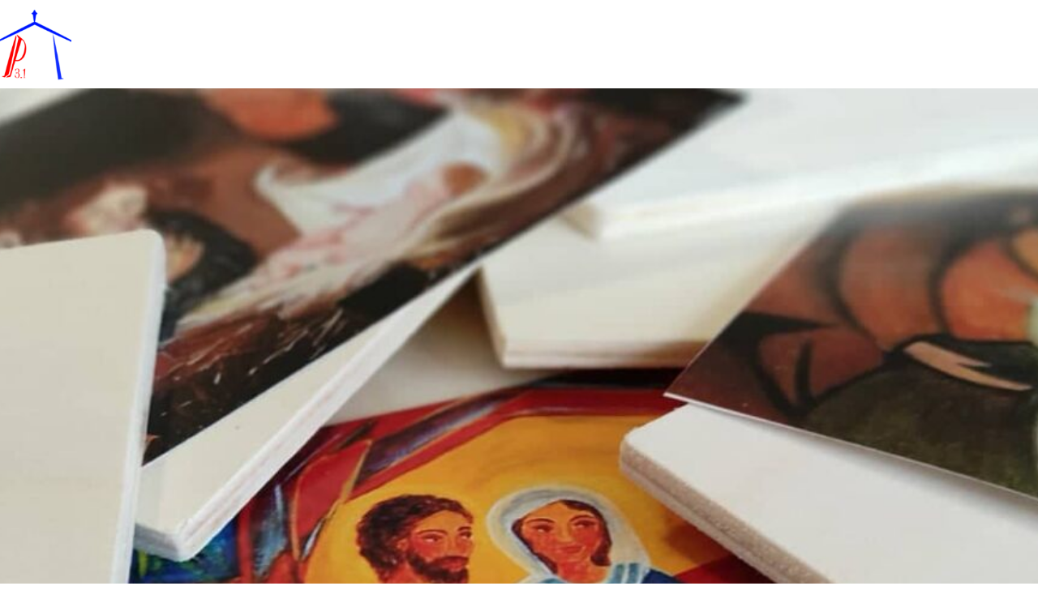

--- FILE ---
content_type: text/html; charset=UTF-8
request_url: https://www.parrocchie31.it/idee-catechismo-unicona-puzzle-per-lavvento/
body_size: 31665
content:
<!doctype html>
<html lang="it-IT" class="no-js" itemtype="https://schema.org/Blog" itemscope>
<head><style>img.lazy{min-height:1px}</style><link href="https://www.parrocchie31.it/wp-content/plugins/w3-total-cache/pub/js/lazyload.min.js" as="script">
	<meta charset="UTF-8">
	<meta name="viewport" content="width=device-width, initial-scale=1, minimum-scale=1">
	<link rel="profile" href="https://gmpg.org/xfn/11">
	<link href="https://fonts.googleapis.com/css2?family=Nunito:wght@200;300;400;500;600;700;800&display=swap" rel="stylesheet"> 
	<link href="https://fonts.googleapis.com/css2?family=Rubik:wght@300;400;500;600;700;800;900&display=swap" rel="stylesheet"> 
	<meta name='robots' content='index, follow, max-image-preview:large, max-snippet:-1, max-video-preview:-1' />
	<style>img:is([sizes="auto" i], [sizes^="auto," i]) { contain-intrinsic-size: 3000px 1500px }</style>
	<script id="cookieyes" type="text/javascript" src="https://cdn-cookieyes.com/client_data/5afa77c731e29cc1d83ab6f3/script.js"></script>
	<!-- This site is optimized with the Yoast SEO plugin v26.3 - https://yoast.com/wordpress/plugins/seo/ -->
	<title>Idee catechismo: un&#039;icona puzzle per l&#039;Avvento - Parrocchie 3.1</title>
	<link rel="canonical" href="https://www.parrocchie31.it/idee-catechismo-unicona-puzzle-per-lavvento/" />
	<meta property="og:locale" content="it_IT" />
	<meta property="og:type" content="article" />
	<meta property="og:title" content="Idee catechismo: un&#039;icona puzzle per l&#039;Avvento - Parrocchie 3.1" />
	<meta property="og:description" content="Anche se si cammina con Cristo da 10, 20, 30&#8230; anni, il catechismo è la più bella occasione per crescere nell&#8217;amore del Dio vivente e al contempo dare un piccolissimo contributo per far crescere nelle giovani generazioni il desiderio di Dio. In un corso per catechisti ed educatori, Gigi De Palo ha detto durante un..." />
	<meta property="og:url" content="https://www.parrocchie31.it/idee-catechismo-unicona-puzzle-per-lavvento/" />
	<meta property="og:site_name" content="Parrocchie 3.1" />
	<meta property="article:publisher" content="https://www.facebook.com/parrocchie3.1" />
	<meta property="article:published_time" content="2021-11-21T06:49:42+00:00" />
	<meta property="article:modified_time" content="2024-11-28T22:31:41+00:00" />
	<meta property="og:image" content="https://www.parrocchie31.it/wp-content/uploads/2021/11/icona-puzzle-avvento.jpg" />
	<meta property="og:image:width" content="1734" />
	<meta property="og:image:height" content="977" />
	<meta property="og:image:type" content="image/jpeg" />
	<meta name="author" content="Maria Napolitano" />
	<meta name="twitter:card" content="summary_large_image" />
	<meta name="twitter:label1" content="Scritto da" />
	<meta name="twitter:data1" content="Maria Napolitano" />
	<meta name="twitter:label2" content="Tempo di lettura stimato" />
	<meta name="twitter:data2" content="9 minuti" />
	<script type="application/ld+json" class="yoast-schema-graph">{"@context":"https://schema.org","@graph":[{"@type":"Article","@id":"https://www.parrocchie31.it/idee-catechismo-unicona-puzzle-per-lavvento/#article","isPartOf":{"@id":"https://www.parrocchie31.it/idee-catechismo-unicona-puzzle-per-lavvento/"},"author":{"name":"Maria Napolitano","@id":"https://www.parrocchie31.it/#/schema/person/0110af8062b0f63cc10eb022a7bb8837"},"headline":"Idee catechismo: un&#8217;icona puzzle per l&#8217;Avvento","datePublished":"2021-11-21T06:49:42+00:00","dateModified":"2024-11-28T22:31:41+00:00","mainEntityOfPage":{"@id":"https://www.parrocchie31.it/idee-catechismo-unicona-puzzle-per-lavvento/"},"wordCount":1415,"commentCount":0,"publisher":{"@id":"https://www.parrocchie31.it/#organization"},"image":{"@id":"https://www.parrocchie31.it/idee-catechismo-unicona-puzzle-per-lavvento/#primaryimage"},"thumbnailUrl":"https://www.parrocchie31.it/wp-content/uploads/2021/11/icona-puzzle-avvento.jpg","keywords":["avvento","avvento 2021","catechismo bambini","idee avvento","idee catechismo avvento","lavoretti natale"],"articleSection":["Famiglia"],"inLanguage":"it-IT","potentialAction":[{"@type":"CommentAction","name":"Comment","target":["https://www.parrocchie31.it/idee-catechismo-unicona-puzzle-per-lavvento/#respond"]}]},{"@type":"WebPage","@id":"https://www.parrocchie31.it/idee-catechismo-unicona-puzzle-per-lavvento/","url":"https://www.parrocchie31.it/idee-catechismo-unicona-puzzle-per-lavvento/","name":"Idee catechismo: un'icona puzzle per l'Avvento - Parrocchie 3.1","isPartOf":{"@id":"https://www.parrocchie31.it/#website"},"primaryImageOfPage":{"@id":"https://www.parrocchie31.it/idee-catechismo-unicona-puzzle-per-lavvento/#primaryimage"},"image":{"@id":"https://www.parrocchie31.it/idee-catechismo-unicona-puzzle-per-lavvento/#primaryimage"},"thumbnailUrl":"https://www.parrocchie31.it/wp-content/uploads/2021/11/icona-puzzle-avvento.jpg","datePublished":"2021-11-21T06:49:42+00:00","dateModified":"2024-11-28T22:31:41+00:00","breadcrumb":{"@id":"https://www.parrocchie31.it/idee-catechismo-unicona-puzzle-per-lavvento/#breadcrumb"},"inLanguage":"it-IT","potentialAction":[{"@type":"ReadAction","target":["https://www.parrocchie31.it/idee-catechismo-unicona-puzzle-per-lavvento/"]}]},{"@type":"ImageObject","inLanguage":"it-IT","@id":"https://www.parrocchie31.it/idee-catechismo-unicona-puzzle-per-lavvento/#primaryimage","url":"https://www.parrocchie31.it/wp-content/uploads/2021/11/icona-puzzle-avvento.jpg","contentUrl":"https://www.parrocchie31.it/wp-content/uploads/2021/11/icona-puzzle-avvento.jpg","width":1734,"height":977},{"@type":"BreadcrumbList","@id":"https://www.parrocchie31.it/idee-catechismo-unicona-puzzle-per-lavvento/#breadcrumb","itemListElement":[{"@type":"ListItem","position":1,"name":"Home","item":"https://www.parrocchie31.it/"},{"@type":"ListItem","position":2,"name":"Blog","item":"https://www.parrocchie31.it/blog/"},{"@type":"ListItem","position":3,"name":"Idee catechismo: un&#8217;icona puzzle per l&#8217;Avvento"}]},{"@type":"WebSite","@id":"https://www.parrocchie31.it/#website","url":"https://www.parrocchie31.it/","name":"Parrocchie 3.1","description":"&quot;Voi siete la luce del mondo: non si accende una lampada per metterla sotto il moggio&quot;","publisher":{"@id":"https://www.parrocchie31.it/#organization"},"potentialAction":[{"@type":"SearchAction","target":{"@type":"EntryPoint","urlTemplate":"https://www.parrocchie31.it/?s={search_term_string}"},"query-input":{"@type":"PropertyValueSpecification","valueRequired":true,"valueName":"search_term_string"}}],"inLanguage":"it-IT"},{"@type":"Organization","@id":"https://www.parrocchie31.it/#organization","name":"Parrocchie 3.1","url":"https://www.parrocchie31.it/","logo":{"@type":"ImageObject","inLanguage":"it-IT","@id":"https://www.parrocchie31.it/#/schema/logo/image/","url":"https://www.parrocchie31.it/wp-content/uploads/2023/02/cropped-cropped-cropped-cropped-cropped-326778382_1238871233732731_1904001961089425077_n.png","contentUrl":"https://www.parrocchie31.it/wp-content/uploads/2023/02/cropped-cropped-cropped-cropped-cropped-326778382_1238871233732731_1904001961089425077_n.png","width":512,"height":512,"caption":"Parrocchie 3.1"},"image":{"@id":"https://www.parrocchie31.it/#/schema/logo/image/"},"sameAs":["https://www.facebook.com/parrocchie3.1","https://www.instagram.com/parrocchie3.1/?igshid=YmMyMTA2M2Y","https://www.tiktok.com/@parrocchie31?_t=8ayEZcP2nW1&_r=1"]},{"@type":"Person","@id":"https://www.parrocchie31.it/#/schema/person/0110af8062b0f63cc10eb022a7bb8837","name":"Maria Napolitano","image":{"@type":"ImageObject","inLanguage":"it-IT","@id":"https://www.parrocchie31.it/#/schema/person/image/","url":"https://secure.gravatar.com/avatar/84821068c126f6a236ce21c561c87096c5dfe524e415d80beb401a9dd1c50588?s=96&d=mm&r=g","contentUrl":"https://secure.gravatar.com/avatar/84821068c126f6a236ce21c561c87096c5dfe524e415d80beb401a9dd1c50588?s=96&d=mm&r=g","caption":"Maria Napolitano"},"url":"https://www.parrocchie31.it/author/wp_10379720/"}]}</script>
	<!-- / Yoast SEO plugin. -->


<link rel="alternate" type="application/rss+xml" title="Parrocchie 3.1 &raquo; Feed" href="https://www.parrocchie31.it/feed/" />
<link rel="alternate" type="application/rss+xml" title="Parrocchie 3.1 &raquo; Feed dei commenti" href="https://www.parrocchie31.it/comments/feed/" />
			<script>document.documentElement.classList.remove( 'no-js' );</script>
			<link rel="alternate" type="application/rss+xml" title="Parrocchie 3.1 &raquo; Idee catechismo: un&#8217;icona puzzle per l&#8217;Avvento Feed dei commenti" href="https://www.parrocchie31.it/idee-catechismo-unicona-puzzle-per-lavvento/feed/" />
<!-- Shareaholic - https://www.shareaholic.com -->
<link rel='preload' href='//cdn.shareaholic.net/assets/pub/shareaholic.js' as='script'/>
<script data-no-minify='1' data-cfasync='false'>
_SHR_SETTINGS = {"endpoints":{"local_recs_url":"https:\/\/www.parrocchie31.it\/wp-admin\/admin-ajax.php?action=shareaholic_permalink_related","ajax_url":"https:\/\/www.parrocchie31.it\/wp-admin\/admin-ajax.php"},"site_id":"e2995b0a2cd3301c4ed0fc5023ba51ec","url_components":{"year":"2021","monthnum":"11","day":"21","hour":"06","minute":"49","second":"42","post_id":"12114","postname":"idee-catechismo-unicona-puzzle-per-lavvento","author":"wp_10379720","category":"famiglia"}};
</script>
<script data-no-minify='1' data-cfasync='false' src='//cdn.shareaholic.net/assets/pub/shareaholic.js' data-shr-siteid='e2995b0a2cd3301c4ed0fc5023ba51ec' async ></script>

<!-- Shareaholic Content Tags -->
<meta name='shareaholic:site_name' content='Parrocchie 3.1' />
<meta name='shareaholic:language' content='it-IT' />
<meta name='shareaholic:url' content='https://www.parrocchie31.it/idee-catechismo-unicona-puzzle-per-lavvento/' />
<meta name='shareaholic:keywords' content='tag:avvento, tag:avvento 2021, tag:catechismo bambini, tag:idee avvento, tag:idee catechismo avvento, tag:lavoretti natale, cat:famiglia, type:post' />
<meta name='shareaholic:article_published_time' content='2021-11-21T06:49:42+00:00' />
<meta name='shareaholic:article_modified_time' content='2024-11-28T22:31:41+00:00' />
<meta name='shareaholic:shareable_page' content='true' />
<meta name='shareaholic:article_author_name' content='Maria Napolitano' />
<meta name='shareaholic:site_id' content='e2995b0a2cd3301c4ed0fc5023ba51ec' />
<meta name='shareaholic:wp_version' content='9.7.13' />
<meta name='shareaholic:image' content='https://www.parrocchie31.it/wp-content/uploads/2021/11/icona-puzzle-avvento-1024x577.jpg' />
<!-- Shareaholic Content Tags End -->

<!-- Shareaholic Open Graph Tags -->
<meta property='og:image' content='https://www.parrocchie31.it/wp-content/uploads/2021/11/icona-puzzle-avvento-1024x577.jpg' />
<!-- Shareaholic Open Graph Tags End -->
<script>
window._wpemojiSettings = {"baseUrl":"https:\/\/s.w.org\/images\/core\/emoji\/16.0.1\/72x72\/","ext":".png","svgUrl":"https:\/\/s.w.org\/images\/core\/emoji\/16.0.1\/svg\/","svgExt":".svg","source":{"concatemoji":"https:\/\/www.parrocchie31.it\/wp-includes\/js\/wp-emoji-release.min.js?ver=6.8.3"}};
/*! This file is auto-generated */
!function(s,n){var o,i,e;function c(e){try{var t={supportTests:e,timestamp:(new Date).valueOf()};sessionStorage.setItem(o,JSON.stringify(t))}catch(e){}}function p(e,t,n){e.clearRect(0,0,e.canvas.width,e.canvas.height),e.fillText(t,0,0);var t=new Uint32Array(e.getImageData(0,0,e.canvas.width,e.canvas.height).data),a=(e.clearRect(0,0,e.canvas.width,e.canvas.height),e.fillText(n,0,0),new Uint32Array(e.getImageData(0,0,e.canvas.width,e.canvas.height).data));return t.every(function(e,t){return e===a[t]})}function u(e,t){e.clearRect(0,0,e.canvas.width,e.canvas.height),e.fillText(t,0,0);for(var n=e.getImageData(16,16,1,1),a=0;a<n.data.length;a++)if(0!==n.data[a])return!1;return!0}function f(e,t,n,a){switch(t){case"flag":return n(e,"\ud83c\udff3\ufe0f\u200d\u26a7\ufe0f","\ud83c\udff3\ufe0f\u200b\u26a7\ufe0f")?!1:!n(e,"\ud83c\udde8\ud83c\uddf6","\ud83c\udde8\u200b\ud83c\uddf6")&&!n(e,"\ud83c\udff4\udb40\udc67\udb40\udc62\udb40\udc65\udb40\udc6e\udb40\udc67\udb40\udc7f","\ud83c\udff4\u200b\udb40\udc67\u200b\udb40\udc62\u200b\udb40\udc65\u200b\udb40\udc6e\u200b\udb40\udc67\u200b\udb40\udc7f");case"emoji":return!a(e,"\ud83e\udedf")}return!1}function g(e,t,n,a){var r="undefined"!=typeof WorkerGlobalScope&&self instanceof WorkerGlobalScope?new OffscreenCanvas(300,150):s.createElement("canvas"),o=r.getContext("2d",{willReadFrequently:!0}),i=(o.textBaseline="top",o.font="600 32px Arial",{});return e.forEach(function(e){i[e]=t(o,e,n,a)}),i}function t(e){var t=s.createElement("script");t.src=e,t.defer=!0,s.head.appendChild(t)}"undefined"!=typeof Promise&&(o="wpEmojiSettingsSupports",i=["flag","emoji"],n.supports={everything:!0,everythingExceptFlag:!0},e=new Promise(function(e){s.addEventListener("DOMContentLoaded",e,{once:!0})}),new Promise(function(t){var n=function(){try{var e=JSON.parse(sessionStorage.getItem(o));if("object"==typeof e&&"number"==typeof e.timestamp&&(new Date).valueOf()<e.timestamp+604800&&"object"==typeof e.supportTests)return e.supportTests}catch(e){}return null}();if(!n){if("undefined"!=typeof Worker&&"undefined"!=typeof OffscreenCanvas&&"undefined"!=typeof URL&&URL.createObjectURL&&"undefined"!=typeof Blob)try{var e="postMessage("+g.toString()+"("+[JSON.stringify(i),f.toString(),p.toString(),u.toString()].join(",")+"));",a=new Blob([e],{type:"text/javascript"}),r=new Worker(URL.createObjectURL(a),{name:"wpTestEmojiSupports"});return void(r.onmessage=function(e){c(n=e.data),r.terminate(),t(n)})}catch(e){}c(n=g(i,f,p,u))}t(n)}).then(function(e){for(var t in e)n.supports[t]=e[t],n.supports.everything=n.supports.everything&&n.supports[t],"flag"!==t&&(n.supports.everythingExceptFlag=n.supports.everythingExceptFlag&&n.supports[t]);n.supports.everythingExceptFlag=n.supports.everythingExceptFlag&&!n.supports.flag,n.DOMReady=!1,n.readyCallback=function(){n.DOMReady=!0}}).then(function(){return e}).then(function(){var e;n.supports.everything||(n.readyCallback(),(e=n.source||{}).concatemoji?t(e.concatemoji):e.wpemoji&&e.twemoji&&(t(e.twemoji),t(e.wpemoji)))}))}((window,document),window._wpemojiSettings);
</script>
<style id='wp-emoji-styles-inline-css'>

	img.wp-smiley, img.emoji {
		display: inline !important;
		border: none !important;
		box-shadow: none !important;
		height: 1em !important;
		width: 1em !important;
		margin: 0 0.07em !important;
		vertical-align: -0.1em !important;
		background: none !important;
		padding: 0 !important;
	}
</style>
<link rel='stylesheet' id='wp-block-library-css' href='https://www.parrocchie31.it/wp-includes/css/dist/block-library/style.min.css?ver=6.8.3' media='all' />
<style id='wp-block-library-theme-inline-css'>
.wp-block-audio :where(figcaption){color:#555;font-size:13px;text-align:center}.is-dark-theme .wp-block-audio :where(figcaption){color:#ffffffa6}.wp-block-audio{margin:0 0 1em}.wp-block-code{border:1px solid #ccc;border-radius:4px;font-family:Menlo,Consolas,monaco,monospace;padding:.8em 1em}.wp-block-embed :where(figcaption){color:#555;font-size:13px;text-align:center}.is-dark-theme .wp-block-embed :where(figcaption){color:#ffffffa6}.wp-block-embed{margin:0 0 1em}.blocks-gallery-caption{color:#555;font-size:13px;text-align:center}.is-dark-theme .blocks-gallery-caption{color:#ffffffa6}:root :where(.wp-block-image figcaption){color:#555;font-size:13px;text-align:center}.is-dark-theme :root :where(.wp-block-image figcaption){color:#ffffffa6}.wp-block-image{margin:0 0 1em}.wp-block-pullquote{border-bottom:4px solid;border-top:4px solid;color:currentColor;margin-bottom:1.75em}.wp-block-pullquote cite,.wp-block-pullquote footer,.wp-block-pullquote__citation{color:currentColor;font-size:.8125em;font-style:normal;text-transform:uppercase}.wp-block-quote{border-left:.25em solid;margin:0 0 1.75em;padding-left:1em}.wp-block-quote cite,.wp-block-quote footer{color:currentColor;font-size:.8125em;font-style:normal;position:relative}.wp-block-quote:where(.has-text-align-right){border-left:none;border-right:.25em solid;padding-left:0;padding-right:1em}.wp-block-quote:where(.has-text-align-center){border:none;padding-left:0}.wp-block-quote.is-large,.wp-block-quote.is-style-large,.wp-block-quote:where(.is-style-plain){border:none}.wp-block-search .wp-block-search__label{font-weight:700}.wp-block-search__button{border:1px solid #ccc;padding:.375em .625em}:where(.wp-block-group.has-background){padding:1.25em 2.375em}.wp-block-separator.has-css-opacity{opacity:.4}.wp-block-separator{border:none;border-bottom:2px solid;margin-left:auto;margin-right:auto}.wp-block-separator.has-alpha-channel-opacity{opacity:1}.wp-block-separator:not(.is-style-wide):not(.is-style-dots){width:100px}.wp-block-separator.has-background:not(.is-style-dots){border-bottom:none;height:1px}.wp-block-separator.has-background:not(.is-style-wide):not(.is-style-dots){height:2px}.wp-block-table{margin:0 0 1em}.wp-block-table td,.wp-block-table th{word-break:normal}.wp-block-table :where(figcaption){color:#555;font-size:13px;text-align:center}.is-dark-theme .wp-block-table :where(figcaption){color:#ffffffa6}.wp-block-video :where(figcaption){color:#555;font-size:13px;text-align:center}.is-dark-theme .wp-block-video :where(figcaption){color:#ffffffa6}.wp-block-video{margin:0 0 1em}:root :where(.wp-block-template-part.has-background){margin-bottom:0;margin-top:0;padding:1.25em 2.375em}
</style>
<style id='classic-theme-styles-inline-css'>
/*! This file is auto-generated */
.wp-block-button__link{color:#fff;background-color:#32373c;border-radius:9999px;box-shadow:none;text-decoration:none;padding:calc(.667em + 2px) calc(1.333em + 2px);font-size:1.125em}.wp-block-file__button{background:#32373c;color:#fff;text-decoration:none}
</style>
<style id='global-styles-inline-css'>
:root{--wp--preset--aspect-ratio--square: 1;--wp--preset--aspect-ratio--4-3: 4/3;--wp--preset--aspect-ratio--3-4: 3/4;--wp--preset--aspect-ratio--3-2: 3/2;--wp--preset--aspect-ratio--2-3: 2/3;--wp--preset--aspect-ratio--16-9: 16/9;--wp--preset--aspect-ratio--9-16: 9/16;--wp--preset--color--black: #000000;--wp--preset--color--cyan-bluish-gray: #abb8c3;--wp--preset--color--white: #ffffff;--wp--preset--color--pale-pink: #f78da7;--wp--preset--color--vivid-red: #cf2e2e;--wp--preset--color--luminous-vivid-orange: #ff6900;--wp--preset--color--luminous-vivid-amber: #fcb900;--wp--preset--color--light-green-cyan: #7bdcb5;--wp--preset--color--vivid-green-cyan: #00d084;--wp--preset--color--pale-cyan-blue: #8ed1fc;--wp--preset--color--vivid-cyan-blue: #0693e3;--wp--preset--color--vivid-purple: #9b51e0;--wp--preset--color--theme-palette-1: #eb0302;--wp--preset--color--theme-palette-2: #0122ff;--wp--preset--color--theme-palette-3: #29191a;--wp--preset--color--theme-palette-4: #aba8a8;--wp--preset--color--theme-palette-5: #666666;--wp--preset--color--theme-palette-6: #0122ff;--wp--preset--color--theme-palette-7: #faf5f5;--wp--preset--color--theme-palette-8: #faf5f5;--wp--preset--color--theme-palette-9: #ffffff;--wp--preset--gradient--vivid-cyan-blue-to-vivid-purple: linear-gradient(135deg,rgba(6,147,227,1) 0%,rgb(155,81,224) 100%);--wp--preset--gradient--light-green-cyan-to-vivid-green-cyan: linear-gradient(135deg,rgb(122,220,180) 0%,rgb(0,208,130) 100%);--wp--preset--gradient--luminous-vivid-amber-to-luminous-vivid-orange: linear-gradient(135deg,rgba(252,185,0,1) 0%,rgba(255,105,0,1) 100%);--wp--preset--gradient--luminous-vivid-orange-to-vivid-red: linear-gradient(135deg,rgba(255,105,0,1) 0%,rgb(207,46,46) 100%);--wp--preset--gradient--very-light-gray-to-cyan-bluish-gray: linear-gradient(135deg,rgb(238,238,238) 0%,rgb(169,184,195) 100%);--wp--preset--gradient--cool-to-warm-spectrum: linear-gradient(135deg,rgb(74,234,220) 0%,rgb(151,120,209) 20%,rgb(207,42,186) 40%,rgb(238,44,130) 60%,rgb(251,105,98) 80%,rgb(254,248,76) 100%);--wp--preset--gradient--blush-light-purple: linear-gradient(135deg,rgb(255,206,236) 0%,rgb(152,150,240) 100%);--wp--preset--gradient--blush-bordeaux: linear-gradient(135deg,rgb(254,205,165) 0%,rgb(254,45,45) 50%,rgb(107,0,62) 100%);--wp--preset--gradient--luminous-dusk: linear-gradient(135deg,rgb(255,203,112) 0%,rgb(199,81,192) 50%,rgb(65,88,208) 100%);--wp--preset--gradient--pale-ocean: linear-gradient(135deg,rgb(255,245,203) 0%,rgb(182,227,212) 50%,rgb(51,167,181) 100%);--wp--preset--gradient--electric-grass: linear-gradient(135deg,rgb(202,248,128) 0%,rgb(113,206,126) 100%);--wp--preset--gradient--midnight: linear-gradient(135deg,rgb(2,3,129) 0%,rgb(40,116,252) 100%);--wp--preset--font-size--small: 14px;--wp--preset--font-size--medium: 24px;--wp--preset--font-size--large: 32px;--wp--preset--font-size--x-large: 42px;--wp--preset--font-size--larger: 40px;--wp--preset--spacing--20: 0.44rem;--wp--preset--spacing--30: 0.67rem;--wp--preset--spacing--40: 1rem;--wp--preset--spacing--50: 1.5rem;--wp--preset--spacing--60: 2.25rem;--wp--preset--spacing--70: 3.38rem;--wp--preset--spacing--80: 5.06rem;--wp--preset--shadow--natural: 6px 6px 9px rgba(0, 0, 0, 0.2);--wp--preset--shadow--deep: 12px 12px 50px rgba(0, 0, 0, 0.4);--wp--preset--shadow--sharp: 6px 6px 0px rgba(0, 0, 0, 0.2);--wp--preset--shadow--outlined: 6px 6px 0px -3px rgba(255, 255, 255, 1), 6px 6px rgba(0, 0, 0, 1);--wp--preset--shadow--crisp: 6px 6px 0px rgba(0, 0, 0, 1);}:where(.is-layout-flex){gap: 0.5em;}:where(.is-layout-grid){gap: 0.5em;}body .is-layout-flex{display: flex;}.is-layout-flex{flex-wrap: wrap;align-items: center;}.is-layout-flex > :is(*, div){margin: 0;}body .is-layout-grid{display: grid;}.is-layout-grid > :is(*, div){margin: 0;}:where(.wp-block-columns.is-layout-flex){gap: 2em;}:where(.wp-block-columns.is-layout-grid){gap: 2em;}:where(.wp-block-post-template.is-layout-flex){gap: 1.25em;}:where(.wp-block-post-template.is-layout-grid){gap: 1.25em;}.has-black-color{color: var(--wp--preset--color--black) !important;}.has-cyan-bluish-gray-color{color: var(--wp--preset--color--cyan-bluish-gray) !important;}.has-white-color{color: var(--wp--preset--color--white) !important;}.has-pale-pink-color{color: var(--wp--preset--color--pale-pink) !important;}.has-vivid-red-color{color: var(--wp--preset--color--vivid-red) !important;}.has-luminous-vivid-orange-color{color: var(--wp--preset--color--luminous-vivid-orange) !important;}.has-luminous-vivid-amber-color{color: var(--wp--preset--color--luminous-vivid-amber) !important;}.has-light-green-cyan-color{color: var(--wp--preset--color--light-green-cyan) !important;}.has-vivid-green-cyan-color{color: var(--wp--preset--color--vivid-green-cyan) !important;}.has-pale-cyan-blue-color{color: var(--wp--preset--color--pale-cyan-blue) !important;}.has-vivid-cyan-blue-color{color: var(--wp--preset--color--vivid-cyan-blue) !important;}.has-vivid-purple-color{color: var(--wp--preset--color--vivid-purple) !important;}.has-black-background-color{background-color: var(--wp--preset--color--black) !important;}.has-cyan-bluish-gray-background-color{background-color: var(--wp--preset--color--cyan-bluish-gray) !important;}.has-white-background-color{background-color: var(--wp--preset--color--white) !important;}.has-pale-pink-background-color{background-color: var(--wp--preset--color--pale-pink) !important;}.has-vivid-red-background-color{background-color: var(--wp--preset--color--vivid-red) !important;}.has-luminous-vivid-orange-background-color{background-color: var(--wp--preset--color--luminous-vivid-orange) !important;}.has-luminous-vivid-amber-background-color{background-color: var(--wp--preset--color--luminous-vivid-amber) !important;}.has-light-green-cyan-background-color{background-color: var(--wp--preset--color--light-green-cyan) !important;}.has-vivid-green-cyan-background-color{background-color: var(--wp--preset--color--vivid-green-cyan) !important;}.has-pale-cyan-blue-background-color{background-color: var(--wp--preset--color--pale-cyan-blue) !important;}.has-vivid-cyan-blue-background-color{background-color: var(--wp--preset--color--vivid-cyan-blue) !important;}.has-vivid-purple-background-color{background-color: var(--wp--preset--color--vivid-purple) !important;}.has-black-border-color{border-color: var(--wp--preset--color--black) !important;}.has-cyan-bluish-gray-border-color{border-color: var(--wp--preset--color--cyan-bluish-gray) !important;}.has-white-border-color{border-color: var(--wp--preset--color--white) !important;}.has-pale-pink-border-color{border-color: var(--wp--preset--color--pale-pink) !important;}.has-vivid-red-border-color{border-color: var(--wp--preset--color--vivid-red) !important;}.has-luminous-vivid-orange-border-color{border-color: var(--wp--preset--color--luminous-vivid-orange) !important;}.has-luminous-vivid-amber-border-color{border-color: var(--wp--preset--color--luminous-vivid-amber) !important;}.has-light-green-cyan-border-color{border-color: var(--wp--preset--color--light-green-cyan) !important;}.has-vivid-green-cyan-border-color{border-color: var(--wp--preset--color--vivid-green-cyan) !important;}.has-pale-cyan-blue-border-color{border-color: var(--wp--preset--color--pale-cyan-blue) !important;}.has-vivid-cyan-blue-border-color{border-color: var(--wp--preset--color--vivid-cyan-blue) !important;}.has-vivid-purple-border-color{border-color: var(--wp--preset--color--vivid-purple) !important;}.has-vivid-cyan-blue-to-vivid-purple-gradient-background{background: var(--wp--preset--gradient--vivid-cyan-blue-to-vivid-purple) !important;}.has-light-green-cyan-to-vivid-green-cyan-gradient-background{background: var(--wp--preset--gradient--light-green-cyan-to-vivid-green-cyan) !important;}.has-luminous-vivid-amber-to-luminous-vivid-orange-gradient-background{background: var(--wp--preset--gradient--luminous-vivid-amber-to-luminous-vivid-orange) !important;}.has-luminous-vivid-orange-to-vivid-red-gradient-background{background: var(--wp--preset--gradient--luminous-vivid-orange-to-vivid-red) !important;}.has-very-light-gray-to-cyan-bluish-gray-gradient-background{background: var(--wp--preset--gradient--very-light-gray-to-cyan-bluish-gray) !important;}.has-cool-to-warm-spectrum-gradient-background{background: var(--wp--preset--gradient--cool-to-warm-spectrum) !important;}.has-blush-light-purple-gradient-background{background: var(--wp--preset--gradient--blush-light-purple) !important;}.has-blush-bordeaux-gradient-background{background: var(--wp--preset--gradient--blush-bordeaux) !important;}.has-luminous-dusk-gradient-background{background: var(--wp--preset--gradient--luminous-dusk) !important;}.has-pale-ocean-gradient-background{background: var(--wp--preset--gradient--pale-ocean) !important;}.has-electric-grass-gradient-background{background: var(--wp--preset--gradient--electric-grass) !important;}.has-midnight-gradient-background{background: var(--wp--preset--gradient--midnight) !important;}.has-small-font-size{font-size: var(--wp--preset--font-size--small) !important;}.has-medium-font-size{font-size: var(--wp--preset--font-size--medium) !important;}.has-large-font-size{font-size: var(--wp--preset--font-size--large) !important;}.has-x-large-font-size{font-size: var(--wp--preset--font-size--x-large) !important;}
:where(.wp-block-post-template.is-layout-flex){gap: 1.25em;}:where(.wp-block-post-template.is-layout-grid){gap: 1.25em;}
:where(.wp-block-columns.is-layout-flex){gap: 2em;}:where(.wp-block-columns.is-layout-grid){gap: 2em;}
:root :where(.wp-block-pullquote){font-size: 1.5em;line-height: 1.6;}
</style>
<link rel='stylesheet' id='contact-form-7-css' href='https://www.parrocchie31.it/wp-content/plugins/contact-form-7/includes/css/styles.css?ver=6.1.3' media='all' />
<link rel='stylesheet' id='thebase-global-css' href='https://www.parrocchie31.it/wp-content/themes/basetheme/assets/css/global.min.css?ver=1.0.0' media='all' />
<style id='thebase-global-inline-css'>
/* TheBase Base CSS */
:root{--global-palette1:#eb0302;--global-palette2:#0122ff;--global-palette3:#29191a;--global-palette4:#aba8a8;--global-palette5:#666666;--global-palette6:#0122ff;--global-palette7:#faf5f5;--global-palette8:#faf5f5;--global-palette9:#ffffff;--global-palette9rgb:255, 255, 255;--global-palette-highlight:var(--global-palette1);--global-palette-highlight-alt:var(--global-palette2);--global-palette-highlight-alt2:var(--global-palette9);--global-palette-btn-bg:var(--global-palette6);--global-palette-btn-bg-hover:var(--global-palette2);--global-palette-btn:var(--global-palette9);--global-palette-btn-hover:var(--global-palette9);--global-body-font-family:-apple-system,BlinkMacSystemFont,"Segoe UI",Roboto,Oxygen-Sans,Ubuntu,Cantarell,"Helvetica Neue",sans-serif, "Apple Color Emoji", "Segoe UI Emoji", "Segoe UI Symbol";--global-heading-font-family:inherit;--global-primary-nav-font-family:inherit;--global-fallback-font:sans-serif;--global-display-fallback-font:sans-serif;--global-content-width:1290px;--global-content-edge-padding:0rem;}:root body.thebase-elementor-colors{--e-global-color-thebase1:var(--global-palette1);--e-global-color-thebase2:var(--global-palette2);--e-global-color-thebase3:var(--global-palette3);--e-global-color-thebase4:var(--global-palette4);--e-global-color-thebase5:var(--global-palette5);--e-global-color-thebase6:var(--global-palette6);--e-global-color-thebase7:var(--global-palette7);--e-global-color-thebase8:var(--global-palette8);--e-global-color-thebase9:var(--global-palette9);}:root .has-theme-palette-1-background-color{background-color:var(--global-palette1);}:root .has-theme-palette-1-color{color:var(--global-palette1);}:root .has-theme-palette-2-background-color{background-color:var(--global-palette2);}:root .has-theme-palette-2-color{color:var(--global-palette2);}:root .has-theme-palette-3-background-color{background-color:var(--global-palette3);}:root .has-theme-palette-3-color{color:var(--global-palette3);}:root .has-theme-palette-4-background-color{background-color:var(--global-palette4);}:root .has-theme-palette-4-color{color:var(--global-palette4);}:root .has-theme-palette-5-background-color{background-color:var(--global-palette5);}:root .has-theme-palette-5-color{color:var(--global-palette5);}:root .has-theme-palette-6-background-color{background-color:var(--global-palette6);}:root .has-theme-palette-6-color{color:var(--global-palette6);}:root .has-theme-palette-7-background-color{background-color:var(--global-palette7);}:root .has-theme-palette-7-color{color:var(--global-palette7);}:root .has-theme-palette-8-background-color{background-color:var(--global-palette8);}:root .has-theme-palette-8-color{color:var(--global-palette8);}:root .has-theme-palette-9-background-color{background-color:var(--global-palette9);}:root .has-theme-palette-9-color{color:var(--global-palette9);}:root .has-theme-palette1-background-color{background-color:var(--global-palette1);}:root .has-theme-palette1-color{color:var(--global-palette1);}:root .has-theme-palette2-background-color{background-color:var(--global-palette2);}:root .has-theme-palette2-color{color:var(--global-palette2);}:root .has-theme-palette3-background-color{background-color:var(--global-palette3);}:root .has-theme-palette3-color{color:var(--global-palette3);}:root .has-theme-palette4-background-color{background-color:var(--global-palette4);}:root .has-theme-palette4-color{color:var(--global-palette4);}:root .has-theme-palette5-background-color{background-color:var(--global-palette5);}:root .has-theme-palette5-color{color:var(--global-palette5);}:root .has-theme-palette6-background-color{background-color:var(--global-palette6);}:root .has-theme-palette6-color{color:var(--global-palette6);}:root .has-theme-palette7-background-color{background-color:var(--global-palette7);}:root .has-theme-palette7-color{color:var(--global-palette7);}:root .has-theme-palette8-background-color{background-color:var(--global-palette8);}:root .has-theme-palette8-color{color:var(--global-palette8);}:root .has-theme-palette9-background-color{background-color:var(--global-palette9);}:root .has-theme-palette9-color{color:var(--global-palette9);}body{background:var(--global-palette9);}body, input, select, optgroup, textarea{font-style:normal;font-weight:400;font-size:17px;line-height:2;font-family:var(--global-body-font-family);color:var(--global-palette3);}.content-bg, body.content-style-unboxed .site{background:var(--global-palette9);}h1,h2,h3,h4,h5,h6{font-family:var(--global-heading-font-family);}h1{font-style:normal;font-weight:700;font-size:32px;line-height:1.5;color:var(--global-palette2);}h2{font-style:normal;font-weight:700;font-size:28px;line-height:1.5;color:var(--global-palette2);}h3{font-style:normal;font-weight:700;font-size:24px;line-height:1.5;color:var(--global-palette2);}h4{font-style:normal;font-weight:700;font-size:22px;line-height:1.5;color:var(--global-palette2);}h5{font-style:normal;font-weight:700;font-size:20px;line-height:1.5;color:var(--global-palette2);}h6{font-style:normal;font-weight:700;font-size:18px;line-height:1.5;color:var(--global-palette2);}.site-container, .site-header-row-layout-contained, .site-footer-row-layout-contained, .entry-hero-layout-contained, .comments-area, .alignfull > .wp-block-cover__inner-container, .alignwide > .wp-block-cover__inner-container{max-width:1290px;}.content-width-narrow .content-container.site-container, .content-width-narrow .hero-container.site-container{max-width:842px;}@media all and (min-width: 1520px){.site .content-container  .alignwide{margin-left:-115px;margin-right:-115px;width:unset;max-width:unset;}}@media all and (min-width: 1102px){.content-width-narrow .site .content-container .alignwide{margin-left:-130px;margin-right:-130px;width:unset;max-width:unset;}}.content-style-boxed .site .entry-content .alignwide{margin-left:-0.65rem;margin-right:-0.65rem;}@media all and (max-width: 1024px){.content-style-boxed .site .entry-content .alignwide{margin-left:-2rem;margin-right:-2rem;}}@media all and (max-width: 767px){.content-style-boxed .site .entry-content .alignwide{margin-left:-1.5rem;margin-right:-1.5rem;}}.content-area{margin-top:0rem;margin-bottom:0rem;}@media all and (max-width: 1024px){.content-area{margin-top:0rem;margin-bottom:0rem;}}@media all and (max-width: 767px){.content-area{margin-top:0rem;margin-bottom:0rem;}}.entry-content-wrap{padding:0.65rem;}@media all and (max-width: 1024px){.entry-content-wrap{padding:2rem;}}@media all and (max-width: 767px){.entry-content-wrap{padding:1.5rem;}}.entry.single-entry{box-shadow:0px 15px 15px -10px rgba(0,0,0,0.05);border-radius:0px 0px 0px 0px;}.entry.loop-entry{box-shadow:0px 15px 15px -10px rgba(0,0,0,0.05);}.loop-entry .entry-content-wrap{padding:1.19rem;}@media all and (max-width: 1024px){.loop-entry .entry-content-wrap{padding:2rem;}}@media all and (max-width: 767px){.loop-entry .entry-content-wrap{padding:1.5rem;}}.primary-sidebar.widget-area .widget{margin-bottom:1.01em;color:var(--global-palette4);}.primary-sidebar.widget-area .widget-title{font-style:normal;font-weight:700;font-size:20px;line-height:1.5;color:#ffffff;}.primary-sidebar.widget-area{background:var(--global-palette9);}button, .button, .wp-block-button__link, input[type="button"], input[type="reset"], input[type="submit"], .fl-button, .elementor-button-wrapper .elementor-button{border:0px solid var(--global-palette2);box-shadow:0px 0px 0px -7px rgba(0,0,0,0);}button:hover, button:focus, button:active, .button:hover, .button:focus, .button:active, .wp-block-button__link:hover, .wp-block-button__link:focus, .wp-block-button__link:active, input[type="button"]:hover, input[type="button"]:focus, input[type="button"]:active, input[type="reset"]:hover, input[type="reset"]:focus, input[type="reset"]:active, input[type="submit"]:hover, input[type="submit"]:focus, input[type="submit"]:active, .elementor-button-wrapper .elementor-button:hover, .elementor-button-wrapper .elementor-button:focus, .elementor-button-wrapper .elementor-button:active{box-shadow:0px 15px 25px -7px rgba(0,0,0,0.1);}@media all and (min-width: 1025px){.transparent-header .entry-hero .entry-hero-container-inner{padding-top:109px;}}@media all and (max-width: 1024px){.mobile-transparent-header .entry-hero .entry-hero-container-inner{padding-top:90px;}}@media all and (max-width: 767px){.mobile-transparent-header .entry-hero .entry-hero-container-inner{padding-top:90px;}}.site .entry-hero-container-inner{background:var(--global-palette9);}.site .hero-section-overlay{background:var(--global-palette9);}#colophon{background:var(--global-palette6);}.site-middle-footer-wrap .site-footer-row-container-inner{font-style:normal;font-weight:normal;font-size:15px;letter-spacing:0.6px;text-transform:capitalize;color:var(--global-palette9);}.site-footer .site-middle-footer-wrap .site-footer-row-container-inner a:not(.button){color:var(--global-palette9);}.site-footer .site-middle-footer-wrap .site-footer-row-container-inner a:not(.button):hover{color:var(--global-palette1);}.site-middle-footer-inner-wrap{min-height:15px;padding-top:15px;padding-bottom:5px;grid-column-gap:4px;grid-row-gap:4px;}.site-middle-footer-inner-wrap .widget{margin-bottom:15px;}.site-middle-footer-inner-wrap .site-footer-section:not(:last-child):after{right:calc(-4px / 2);}.site-top-footer-wrap .site-footer-row-container-inner{font-style:normal;color:var(--global-palette9);}.site-top-footer-inner-wrap{min-height:5px;padding-top:15px;padding-bottom:6px;grid-column-gap:15px;grid-row-gap:15px;}.site-top-footer-inner-wrap .widget{margin-bottom:15px;}.site-top-footer-inner-wrap .widget-area .widget-title{font-style:normal;color:var(--global-palette9);}.site-top-footer-inner-wrap .site-footer-section:not(:last-child):after{right:calc(-15px / 2);}.site-bottom-footer-wrap .site-footer-row-container-inner{border-top:1px solid #4a4949;}.site-footer .site-bottom-footer-wrap .site-footer-row-container-inner a:not(.button){color:var(--global-palette4);}.site-footer .site-bottom-footer-wrap .site-footer-row-container-inner a:not(.button):hover{color:var(--global-palette2);}.site-bottom-footer-inner-wrap{min-height:5px;padding-top:5px;padding-bottom:5px;grid-column-gap:5px;}.site-bottom-footer-inner-wrap .widget{margin-bottom:5px;}.site-bottom-footer-inner-wrap .site-footer-section:not(:last-child):after{right:calc(-5px / 2);}.footer-social-inner-wrap{font-size:1em;margin-top:-0.3em;margin-left:calc(-0.3em / 2);margin-right:calc(-0.3em / 2);}.site-footer .site-footer-wrap .site-footer-section .footer-social-wrap .social-button{margin-top:0.3em;margin-left:calc(0.3em / 2);margin-right:calc(0.3em / 2);color:var(--global-palette1);border:2px none transparent;border-radius:3px;}#colophon .footer-html{font-style:normal;font-weight:normal;font-size:15px;text-transform:capitalize;color:var(--global-palette4);}#colophon .site-footer-row-container .site-footer-row .footer-html a{color:var(--global-palette4);}#colophon .site-footer-row-container .site-footer-row .footer-html a:hover{color:var(--global-palette9);}#tb-scroll-up-reader, #tb-scroll-up{border-radius:0px 0px 0px 0px;color:var(--global-palette6);bottom:30px;font-size:1.2em;padding:0.4em 0.4em 0.4em 0.4em;}#tb-scroll-up-reader.scroll-up-side-right, #tb-scroll-up.scroll-up-side-right{right:30px;}#tb-scroll-up-reader.scroll-up-side-left, #tb-scroll-up.scroll-up-side-left{left:30px;}#colophon .footer-navigation .footer-menu-container > ul > li > a{padding-left:calc(1.2em / 2);padding-right:calc(1.2em / 2);color:var(--global-palette5);}#colophon .footer-navigation .footer-menu-container > ul li a:hover{color:var(--global-palette-highlight);}#colophon .footer-navigation .footer-menu-container > ul li.current-menu-item > a{color:var(--global-palette3);}body.page{background:var(--global-palette9);}body.page .content-bg, body.content-style-unboxed.page .site{background:var(--global-palette9);}.site .page-title h1{font-style:normal;color:var(--global-palette2);}.entry-hero.page-hero-section .entry-header{min-height:200px;}body.single{background:var(--global-palette9);}body.single .content-bg, body.content-style-unboxed.single .site{background:var(--global-palette9);}body.single .entry-related{background:var(--global-palette9);}.site .entry-related h2.entry-related-title{font-style:normal;color:var(--global-palette2);}.site .post-title h1{font-style:normal;color:var(--global-palette2);}.entry-hero.post-hero-section .entry-header{min-height:200px;}.post-archive-hero-section .entry-hero-container-inner{background:var(--global-palette9);}.site .post-archive-title h1{color:var(--global-palette2);}body.archive, body.blog{background:var(--global-palette9);}body.archive .content-bg, body.content-style-unboxed.archive .site, body.blog .content-bg, body.content-style-unboxed.blog .site{background:var(--global-palette9);}.loop-entry.type-post h2.entry-title{font-style:normal;line-height:1.2;letter-spacing:0.1em;color:var(--global-palette2);}body.search-results{background:var(--global-palette9);}body.search-results .content-bg, body.content-style-unboxed.search-results .site{background:var(--global-palette9);}.search-results .loop-entry h2.entry-title{font-style:normal;color:var(--global-palette2);}
/* TheBase Header CSS */
.site-branding a.brand img{max-width:88px;}.site-branding a.brand img.svg-logo-image{width:88px;}.site-branding{padding:0px 0px 0px 0px;}#masthead, #masthead .thebase-sticky-header.item-is-fixed:not(.item-at-start):not(.site-header-row-container), #masthead .thebase-sticky-header.item-is-fixed:not(.item-at-start) > .site-header-row-container-inner{background:#ffffff;}.site-main-header-wrap .site-header-row-container-inner{background:var(--global-palette9);}.site-main-header-inner-wrap{min-height:109px;}@media all and (max-width: 1024px){.site-main-header-inner-wrap{min-height:90px;}}.transparent-header #masthead .site-main-header-wrap .site-header-row-container-inner{background:var(--global-palette9);}@media all and (max-width: 767px){.transparent-header #masthead .site-main-header-wrap .site-header-row-container-inner{background:var(--global-palette9);}}.site-top-header-wrap .site-header-row-container-inner{background:var(--global-palette9);}.site-top-header-inner-wrap{min-height:0px;}.transparent-header #masthead .site-top-header-wrap .site-header-row-container-inner{background:var(--global-palette9);}.site-bottom-header-wrap .site-header-row-container-inner{background:var(--global-palette9);}.site-bottom-header-inner-wrap{min-height:0px;}.transparent-header #masthead .site-bottom-header-wrap .site-header-row-container-inner{background:var(--global-palette9);}#masthead .thebase-sticky-header.item-is-fixed:not(.item-at-start):not(.site-header-row-container):not(.item-hidden-above), #masthead .thebase-sticky-header.item-is-fixed:not(.item-at-start):not(.item-hidden-above) > .site-header-row-container-inner{background:var(--global-palette9);}@media all and (max-width: 1024px){#masthead .thebase-sticky-header.item-is-fixed:not(.item-at-start):not(.site-header-row-container):not(.item-hidden-above), #masthead .thebase-sticky-header.item-is-fixed:not(.item-at-start):not(.item-hidden-above) > .site-header-row-container-inner{background:var(--global-palette2);}}@media all and (max-width: 767px){#masthead .thebase-sticky-header.item-is-fixed:not(.item-at-start):not(.site-header-row-container):not(.item-hidden-above), #masthead .thebase-sticky-header.item-is-fixed:not(.item-at-start):not(.item-hidden-above) > .site-header-row-container-inner{background:var(--global-palette9);}}#masthead .thebase-sticky-header.item-is-fixed:not(.item-at-start) .header-menu-container > ul > li > a{color:var(--global-palette9);background:var(--global-palette9);}#masthead .thebase-sticky-header.item-is-fixed:not(.item-at-start) .mobile-toggle-open-container .menu-toggle-open, #masthead .thebase-sticky-header.item-is-fixed:not(.item-at-start) .search-toggle-open-container .search-toggle-open{color:var(--global-palette9);}#masthead .thebase-sticky-header.item-is-fixed:not(.item-at-start) .header-menu-container > ul > li > a:hover{color:var(--global-palette9);background:var(--global-palette9);}#masthead .thebase-sticky-header.item-is-fixed:not(.item-at-start) .mobile-toggle-open-container .menu-toggle-open:hover, #masthead .thebase-sticky-header.item-is-fixed:not(.item-at-start) .mobile-toggle-open-container .menu-toggle-open:focus, #masthead .thebase-sticky-header.item-is-fixed:not(.item-at-start) .search-toggle-open-container .search-toggle-open:hover, #masthead .thebase-sticky-header.item-is-fixed:not(.item-at-start) .search-toggle-open-container .search-toggle-open:focus{color:var(--global-palette9);}#masthead .thebase-sticky-header.item-is-fixed:not(.item-at-start) .header-menu-container > ul > li.current-menu-item > a, #masthead .thebase-sticky-header.item-is-fixed:not(.item-at-start) .header-menu-container > ul > li.current_page_item > a{color:var(--global-palette9);background:var(--global-palette9);}.transparent-header #wrapper #masthead{background:var(--global-palette9);}.transparent-header .header-navigation .header-menu-container > ul > li.menu-item > a{color:var(--global-palette9);background:var(--global-palette9);}.mobile-transparent-header .mobile-toggle-open-container .menu-toggle-open, .transparent-header .search-toggle-open-container .search-toggle-open{color:var(--global-palette9);}.transparent-header .header-navigation .header-menu-container > ul > li.menu-item > a:hover{color:var(--global-palette8);background:var(--global-palette9);}.mobile-transparent-header .mobile-toggle-open-container .menu-toggle-open:hover, .transparent-header .mobile-toggle-open-container .menu-toggle-open:focus, .transparent-header .search-toggle-open-container .search-toggle-open:hover, .transparent-header .search-toggle-open-container .search-toggle-open:focus{color:var(--global-palette8);}.transparent-header .header-navigation .header-menu-container > ul > li.menu-item.current-menu-item > a, .transparent-header .header-menu-container > ul > li.menu-item.current_page_item > a{color:var(--global-palette9);background:var(--global-palette9);}.header-navigation[class*="header-navigation-style-underline"] .header-menu-container.primary-menu-container>ul>li>a:after{width:calc( 100% - 1.2em);}.main-navigation .primary-menu-container > ul > li.menu-item > a{padding-left:calc(1.2em / 2);padding-right:calc(1.2em / 2);padding-top:px;padding-bottom:px;color:var(--global-palette1);background:var(--global-palette9);}.main-navigation .primary-menu-container > ul > li.menu-item > .dropdown-nav-special-toggle{right:calc(1.2em / 2);}.main-navigation .primary-menu-container > ul > li.menu-item > a:hover{color:var(--global-palette6);background:var(--global-palette9);}.main-navigation .primary-menu-container > ul > li.menu-item.current-menu-item > a{color:var(--global-palette1);background:var(--global-palette9);}.header-navigation[class*="header-navigation-style-underline"] .header-menu-container.secondary-menu-container>ul>li>a:after{width:calc( 100% - 1.2em);}.secondary-navigation .secondary-menu-container > ul > li.menu-item > a{padding-left:calc(1.2em / 2);padding-right:calc(1.2em / 2);padding-top:0.6em;padding-bottom:0.6em;color:var(--global-palette5);}.secondary-navigation .primary-menu-container > ul > li.menu-item > .dropdown-nav-special-toggle{right:calc(1.2em / 2);}.secondary-navigation .secondary-menu-container > ul > li.menu-item > a:hover{color:var(--global-palette-highlight);}.secondary-navigation .secondary-menu-container > ul > li.menu-item.current-menu-item > a{color:var(--global-palette3);}.header-navigation .header-menu-container ul ul.sub-menu, .header-navigation .header-menu-container ul ul.submenu{background:var(--global-palette9);box-shadow:0px 2px 13px 0px rgba(0,0,0,0.1);}.header-navigation .header-menu-container ul ul li.menu-item, .header-menu-container ul.menu > li.thebase-menu-mega-enabled > ul > li.menu-item > a{border-bottom:1px solid rgba(255,255,255,0.1);}.header-navigation .header-menu-container ul ul li.menu-item > a{width:250px;padding-top:1em;padding-bottom:1em;color:var(--global-palette8);font-size:12px;}.header-navigation .header-menu-container ul ul li.menu-item > a:hover{color:var(--global-palette9);}.header-navigation .header-menu-container ul ul li.menu-item.current-menu-item > a{color:var(--global-palette9);}.mobile-toggle-open-container .menu-toggle-open{background:var(--global-palette9);color:var(--global-palette2);padding:0.4em 0.6em 0.4em 0.6em;font-size:14px;}.mobile-toggle-open-container .menu-toggle-open.menu-toggle-style-bordered{border:1px solid currentColor;}.mobile-toggle-open-container .menu-toggle-open .menu-toggle-icon{font-size:20px;}.mobile-toggle-open-container .menu-toggle-open:hover, .mobile-toggle-open-container .menu-toggle-open:focus{color:var(--global-palette1);background:var(--global-palette9);}.mobile-navigation ul li{font-size:14px;}.mobile-navigation ul li a{padding-top:1.04em;padding-bottom:1.04em;}.mobile-navigation ul li > a, .mobile-navigation ul li.menu-item-has-children > .drawer-nav-drop-wrap{background:var(--global-palette9);color:var(--global-palette2);}.mobile-navigation ul li > a:hover, .mobile-navigation ul li.menu-item-has-children > .drawer-nav-drop-wrap:hover{background:#ffffff;color:var(--global-palette1);}.mobile-navigation ul li.current-menu-item > a, .mobile-navigation ul li.current-menu-item.menu-item-has-children > .drawer-nav-drop-wrap{background:#ffffff;color:var(--global-palette2);}.mobile-navigation ul li.menu-item-has-children .drawer-nav-drop-wrap, .mobile-navigation ul li:not(.menu-item-has-children) a{border-bottom:1px none var(--global-palette1);}.mobile-navigation:not(.drawer-navigation-parent-toggle-true) ul li.menu-item-has-children .drawer-nav-drop-wrap button{border-left:1px none var(--global-palette1);}#mobile-drawer .drawer-inner, #mobile-drawer.popup-drawer-layout-fullwidth.popup-drawer-animation-slice .pop-portion-bg, #mobile-drawer.popup-drawer-layout-fullwidth.popup-drawer-animation-slice.pop-animated.show-drawer .drawer-inner{background:var(--global-palette9);}#mobile-drawer .drawer-header .drawer-toggle{padding:0.6em 0.15em 0.6em 0.15em;font-size:px;}#main-header .header-button{color:var(--global-palette9);background:var(--global-palette1);border:2px none transparent;box-shadow:0px 0px 0px -7px rgba(0,0,0,0);}#main-header .header-button:hover{color:var(--global-palette2);background:var(--global-palette9);box-shadow:0px 15px 25px -7px rgba(0,0,0,0.1);}.header-social-inner-wrap{font-size:1em;margin-top:-0.3em;margin-left:calc(-0.3em / 2);margin-right:calc(-0.3em / 2);}.header-social-wrap .header-social-inner-wrap .social-button{margin-top:0.3em;margin-left:calc(0.3em / 2);margin-right:calc(0.3em / 2);border:2px none transparent;border-radius:3px;}.header-mobile-social-inner-wrap{font-size:1em;margin-top:-0.3em;margin-left:calc(-0.3em / 2);margin-right:calc(-0.3em / 2);}.header-mobile-social-wrap .header-mobile-social-inner-wrap .social-button{margin-top:0.3em;margin-left:calc(0.3em / 2);margin-right:calc(0.3em / 2);border:2px none transparent;border-radius:3px;}.search-toggle-open-container .search-toggle-open{background:var(--global-palette9);color:var(--global-palette1);}.search-toggle-open-container .search-toggle-open.search-toggle-style-bordered{border:1px solid currentColor;}.search-toggle-open-container .search-toggle-open .search-toggle-icon{font-size:23px;}@media all and (max-width: 1024px){.search-toggle-open-container .search-toggle-open .search-toggle-icon{font-size:21px;}}@media all and (max-width: 767px){.search-toggle-open-container .search-toggle-open .search-toggle-icon{font-size:21px;}}.search-toggle-open-container .search-toggle-open:hover, .search-toggle-open-container .search-toggle-open:focus{color:var(--global-palette1);background:var(--global-palette9);}#search-drawer .drawer-inner .drawer-content form input.search-field, #search-drawer .drawer-inner .drawer-content form .thebase-search-icon-wrap, #search-drawer .drawer-header{color:var(--global-palette2);}#search-drawer .drawer-inner .drawer-content form input.search-field:focus, #search-drawer .drawer-inner .drawer-content form input.search-submit:hover ~ .thebase-search-icon-wrap, #search-drawer .drawer-inner .drawer-content form button[type="submit"]:hover ~ .thebase-search-icon-wrap{color:var(--global-palette2);}#search-drawer .drawer-inner{background:var(--global-palette9);}.mobile-header-button-wrap .mobile-header-button-inner-wrap .mobile-header-button{border:2px none transparent;box-shadow:0px 0px 0px -7px rgba(0,0,0,0);}.mobile-header-button-wrap .mobile-header-button:hover{box-shadow:0px 15px 25px -7px rgba(0,0,0,0.1);}
/* Base Pro Header CSS */
.header-navigation-dropdown-direction-left ul ul.submenu, .header-navigation-dropdown-direction-left ul ul.sub-menu{right:0px;left:auto;}.rtl .header-navigation-dropdown-direction-right ul ul.submenu, .rtl .header-navigation-dropdown-direction-right ul ul.sub-menu{left:0px;right:auto;}.header-account-button .nav-drop-title-wrap > .thebase-svg-iconset, .header-account-button > .thebase-svg-iconset{font-size:1.6em;}.site-header-item .header-account-button .nav-drop-title-wrap, .site-header-item .header-account-wrap > .header-account-button{display:inline-block;align-items:center;}.site-header-item .header-account-wrap .header-account-button{text-decoration:none;box-shadow:none;color:var(--global-palette3);background:transparent;padding:0em 0em 0em 0em;}.site-header-item .header-account-wrap .header-account-button:hover{color:var(--global-palette9);}.header-account-wrap .header-account-button .header-account-label{font-weight:500;font-size:13px;line-height:18px;text-transform:capitalize;}.header-mobile-account-wrap .header-account-button .nav-drop-title-wrap > .thebase-svg-iconset, .header-mobile-account-wrap .header-account-button > .thebase-svg-iconset{font-size:1.2em;}.header-mobile-account-wrap .header-account-button .nav-drop-title-wrap, .header-mobile-account-wrap > .header-account-button{display:flex;align-items:center;}.header-mobile-account-wrap.header-account-style-icon_label .header-account-label{padding-inline-start:5px;}.header-mobile-account-wrap.header-account-style-label_icon .header-account-label{padding-inline-end:5px;}.header-mobile-account-wrap .header-account-button{text-decoration:none;box-shadow:none;color:inherit;background:var(--global-palette3);padding:0em 0em 0em 0em;}.header-mobile-account-wrap .header-account-button:hover{background:var(--global-palette9);}.header-mobile-account-wrap{margin:2px 0px 0px 0px;}.mobile-transparent-header .header-mobile-account-wrap .header-account-button{background:var(--global-palette9);}.mobile-transparent-header .header-mobile-account-wrap .header-account-button:hover{background:var(--global-palette9);}#login-drawer .drawer-inner .drawer-content{display:flex;justify-content:center;align-items:center;position:absolute;top:0px;bottom:0px;left:0px;right:0px;padding:0px;}#loginform p label{display:block;}#login-drawer #loginform{width:100%;}#login-drawer #loginform input{width:100%;}#login-drawer #loginform input[type="checkbox"]{width:auto;}#login-drawer .drawer-inner .drawer-header{position:relative;z-index:100;}#login-drawer .drawer-content_inner.widget_login_form_inner{padding:2em;width:100%;max-width:350px;border-radius:.25rem;background:var(--global-palette9);color:var(--global-palette4);}#login-drawer .lost_password a{color:var(--global-palette3);}#login-drawer .lost_password, #login-drawer .register-field{text-align:center;}#login-drawer .widget_login_form_inner p{margin-block-start:1.2em;margin-block-end:0em;}#login-drawer .widget_login_form_inner p:first-child{margin-block-start:0em;}#login-drawer .widget_login_form_inner label{margin-block-end:0.5em;}#login-drawer hr.register-divider{margin:1.2em 0;border-width:1px;}#login-drawer .register-field{font-size:90%;}.tertiary-navigation .tertiary-menu-container > ul > li > a{padding-inline-start:calc(1.2em / 2);padding-inline-end:calc(1.2em / 2);padding-block-start:0.6em;padding-block-end:0.6em;color:var(--global-palette3);}.tertiary-navigation .tertiary-menu-container > ul > li > a:hover{color:var(--global-palette-highlight);}.tertiary-navigation .tertiary-menu-container > ul > li.current-menu-item > a{color:var(--global-palette3);}.quaternary-navigation .quaternary-menu-container > ul > li > a{padding-inline-start:calc(1.2em / 2);padding-inline-end:calc(1.2em / 2);padding-block-start:0.6em;padding-block-end:0.6em;color:var(--global-palette3);}.quaternary-navigation .quaternary-menu-container > ul > li > a:hover{color:var(--global-palette-highlight);}.quaternary-navigation .quaternary-menu-container > ul > li.current-menu-item > a{color:var(--global-palette3);}#main-header .header-divider{border-right:1px solid var(--global-palette3);height:50%;}#main-header .header-divider2{border-right:1px solid var(--global-palette3);height:50%;}#main-header .header-divider3{border-right:1px solid var(--global-palette3);height:50%;}#mobile-header .header-mobile-divider{border-right:1px solid var(--global-palette3);height:50%;}.mobile-transparent-header #mobile-header .header-mobile-divider{border-color:var(--global-palette9);}#mobile-header .header-mobile-divider2{border-right:1px solid var(--global-palette3);height:50%;}.mobile-transparent-header #mobile-header .header-mobile-divider2{border-color:var(--global-palette9);}.header-item-search-bar form ::-webkit-input-placeholder{color:currentColor;opacity:0.5;}.header-item-search-bar form ::placeholder{color:currentColor;opacity:0.5;}.header-search-bar form{max-width:100%;width:480px;}.header-search-bar form button{padding:8px 20px 8px 20px;}.header-search-bar form input.search-field{font-size:14px;background:var(--global-palette9);border:1px solid #e5e5e5;}.header-search-bar form input.search-field, .header-search-bar form .base-search-icon-wrap{color:var(--global-palette4);}.header-search-bar form button{background:var(--global-palette1);}.header-search-bar form button:hover{background:var(--global-palette1);}.header-mobile-search-bar form{max-width:100vw;width:240px;}.transparent-header .header-mobile-search-bar form input.search-field{background:var(--global-palette9);}.transparent-header .header-mobile-search-bar form input.search-field:focus{background:var(--global-palette9);}.header-widget-lstyle-normal .header-widget-area-inner a:not(.button){text-decoration:underline;}.element-contact-inner-wrap{display:flex;flex-wrap:wrap;align-items:center;margin-block-start:-0.6em;margin-inline-start:calc(-0.6em / 2);margin-inline-end:calc(-0.6em / 2);}.element-contact-inner-wrap .header-contact-item{display:inline-flex;flex-wrap:wrap;align-items:center;margin-block-start:0.6em;margin-inline-start:calc(0.6em / 2);margin-inline-end:calc(0.6em / 2);}.element-contact-inner-wrap .header-contact-item .thebase-svg-iconset{font-size:1em;}.header-contact-item img{display:inline-block;}.header-contact-item .contact-label{margin-inline-start:0.3em;}.rtl .header-contact-item .contact-label{margin-inline-end:0.3em;margin-inline-start:0px;}.header-mobile-contact-wrap .element-contact-inner-wrap{display:flex;flex-wrap:wrap;align-items:center;margin-block-start:-0.6em;margin-inline-start:calc(-0.6em / 2);margin-inline-end:calc(-0.6em / 2);}.header-mobile-contact-wrap .element-contact-inner-wrap .header-contact-item{display:inline-flex;flex-wrap:wrap;align-items:center;margin-block-start:0.6em;margin-inline-start:calc(0.6em / 2);margin-inline-end:calc(0.6em / 2);}.header-mobile-contact-wrap .element-contact-inner-wrap .header-contact-item .thebase-svg-iconset{font-size:1em;}#main-header .header-button2{border:2px none transparent;box-shadow:0px 0px 0px -7px rgba(0,0,0,0);}#main-header .header-button2:hover{box-shadow:0px 15px 25px -7px rgba(0,0,0,0.1);}.mobile-header-button2-wrap .mobile-header-button2{border:2px none transparent;}#widget-drawer.popup-drawer-layout-fullwidth .drawer-content .header-widget2, #widget-drawer.popup-drawer-layout-sidepanel .drawer-inner{max-width:400px;}#widget-drawer.popup-drawer-layout-fullwidth .drawer-content .header-widget2{margin:0 auto;}.widget-toggle-open{display:flex;align-items:center;background:transparent;box-shadow:none;}.widget-toggle-open:hover, .widget-toggle-open:focus{border-color:currentColor;background:transparent;box-shadow:none;}.widget-toggle-open .widget-toggle-icon{display:flex;}.widget-toggle-open .widget-toggle-label{padding-inline-end:5px;}.rtl .widget-toggle-open .widget-toggle-label{padding-inline-start:5px;padding-inline-end:0px;}.widget-toggle-open .widget-toggle-label:empty, .rtl .widget-toggle-open .widget-toggle-label:empty{padding-inline-end:0px;padding-inline-start:0px;}.widget-toggle-open-container .widget-toggle-open{color:var(--global-palette3);padding:0.4em 0.6em 0.4em 0.6em;font-size:14px;}.widget-toggle-open-container .widget-toggle-open.widget-toggle-style-bordered{border:1px solid currentColor;}.widget-toggle-open-container .widget-toggle-open .widget-toggle-icon{font-size:20px;}.widget-toggle-open-container .widget-toggle-open:hover, .widget-toggle-open-container .widget-toggle-open:focus{color:var(--global-palette-highlight);}#widget-drawer .header-widget-2style-normal a:not(.button){text-decoration:underline;}#widget-drawer .header-widget-2style-plain a:not(.button){text-decoration:none;}#widget-drawer .header-widget2 .widget-title{color:var(--global-palette9);}#widget-drawer .header-widget2{color:var(--global-palette8);}#widget-drawer .header-widget2 a:not(.button), #widget-drawer .header-widget2 .drawer-sub-toggle{color:var(--global-palette8);}#widget-drawer .header-widget2 a:not(.button):hover, #widget-drawer .header-widget2 .drawer-sub-toggle:hover{color:var(--global-palette9);}#mobile-secondary-site-navigation ul li{font-size:14px;}#mobile-secondary-site-navigation ul li a{padding-block-start:1em;padding-block-end:1em;}#mobile-secondary-site-navigation ul li > a, #mobile-secondary-site-navigation ul li.menu-item-has-children > .drawer-nav-drop-wrap{color:var(--global-palette8);}#mobile-secondary-site-navigation ul li.current-menu-item > a, #mobile-secondary-site-navigation ul li.current-menu-item.menu-item-has-children > .drawer-nav-drop-wrap{color:var(--global-palette-highlight);}#mobile-secondary-site-navigation ul li.menu-item-has-children .drawer-nav-drop-wrap, #mobile-secondary-site-navigation ul li:not(.menu-item-has-children) a{border-bottom:1px solid rgba(255,255,255,0.1);}#mobile-secondary-site-navigation:not(.drawer-navigation-parent-toggle-true) ul li.menu-item-has-children .drawer-nav-drop-wrap button{border-left:1px solid rgba(255,255,255,0.1);}
</style>
<link rel='stylesheet' id='thebase-header-css' href='https://www.parrocchie31.it/wp-content/themes/basetheme/assets/css/header.min.css?ver=1.0.0' media='all' />
<link rel='stylesheet' id='thebase-content-css' href='https://www.parrocchie31.it/wp-content/themes/basetheme/assets/css/content.min.css?ver=1.0.0' media='all' />
<link rel='stylesheet' id='thebase-related-posts-css' href='https://www.parrocchie31.it/wp-content/themes/basetheme/assets/css/related-posts.min.css?ver=1.0.0' media='all' />
<link rel='stylesheet' id='thebase-slide-css' href='https://www.parrocchie31.it/wp-content/themes/basetheme/assets/css/slider.min.css?ver=1.0.0' media='all' />
<link rel='stylesheet' id='thebase-footer-css' href='https://www.parrocchie31.it/wp-content/themes/basetheme/assets/css/footer.min.css?ver=1.0.0' media='all' />
<script src="https://www.parrocchie31.it/wp-includes/js/jquery/jquery.min.js?ver=3.7.1" id="jquery-core-js"></script>
<script src="https://www.parrocchie31.it/wp-includes/js/jquery/jquery-migrate.min.js?ver=3.4.1" id="jquery-migrate-js"></script>
<link rel="https://api.w.org/" href="https://www.parrocchie31.it/wp-json/" /><link rel="alternate" title="JSON" type="application/json" href="https://www.parrocchie31.it/wp-json/wp/v2/posts/12114" /><link rel="EditURI" type="application/rsd+xml" title="RSD" href="https://www.parrocchie31.it/xmlrpc.php?rsd" />
<meta name="generator" content="WordPress 6.8.3" />
<link rel='shortlink' href='https://www.parrocchie31.it/?p=12114' />
<link rel="alternate" title="oEmbed (JSON)" type="application/json+oembed" href="https://www.parrocchie31.it/wp-json/oembed/1.0/embed?url=https%3A%2F%2Fwww.parrocchie31.it%2Fidee-catechismo-unicona-puzzle-per-lavvento%2F" />
<link rel="alternate" title="oEmbed (XML)" type="text/xml+oembed" href="https://www.parrocchie31.it/wp-json/oembed/1.0/embed?url=https%3A%2F%2Fwww.parrocchie31.it%2Fidee-catechismo-unicona-puzzle-per-lavvento%2F&#038;format=xml" />
<link rel="pingback" href="https://www.parrocchie31.it/xmlrpc.php"><meta name="generator" content="Elementor 3.33.0; features: additional_custom_breakpoints; settings: css_print_method-external, google_font-enabled, font_display-swap">
			<style>
				.e-con.e-parent:nth-of-type(n+4):not(.e-lazyloaded):not(.e-no-lazyload),
				.e-con.e-parent:nth-of-type(n+4):not(.e-lazyloaded):not(.e-no-lazyload) * {
					background-image: none !important;
				}
				@media screen and (max-height: 1024px) {
					.e-con.e-parent:nth-of-type(n+3):not(.e-lazyloaded):not(.e-no-lazyload),
					.e-con.e-parent:nth-of-type(n+3):not(.e-lazyloaded):not(.e-no-lazyload) * {
						background-image: none !important;
					}
				}
				@media screen and (max-height: 640px) {
					.e-con.e-parent:nth-of-type(n+2):not(.e-lazyloaded):not(.e-no-lazyload),
					.e-con.e-parent:nth-of-type(n+2):not(.e-lazyloaded):not(.e-no-lazyload) * {
						background-image: none !important;
					}
				}
			</style>
			<style id="custom-background-css">
body.custom-background { background-color: #ffffff; }
</style>
	<meta name="generator" content="Powered by Slider Revolution 6.6.8 - responsive, Mobile-Friendly Slider Plugin for WordPress with comfortable drag and drop interface." />
<link rel="icon" href="https://www.parrocchie31.it/wp-content/uploads/2023/02/cropped-cropped-cropped-cropped-cropped-cropped-326778382_1238871233732731_1904001961089425077_n-32x32.png" sizes="32x32" />
<link rel="icon" href="https://www.parrocchie31.it/wp-content/uploads/2023/02/cropped-cropped-cropped-cropped-cropped-cropped-326778382_1238871233732731_1904001961089425077_n-192x192.png" sizes="192x192" />
<link rel="apple-touch-icon" href="https://www.parrocchie31.it/wp-content/uploads/2023/02/cropped-cropped-cropped-cropped-cropped-cropped-326778382_1238871233732731_1904001961089425077_n-180x180.png" />
<meta name="msapplication-TileImage" content="https://www.parrocchie31.it/wp-content/uploads/2023/02/cropped-cropped-cropped-cropped-cropped-cropped-326778382_1238871233732731_1904001961089425077_n-270x270.png" />
<script>function setREVStartSize(e){
			//window.requestAnimationFrame(function() {
				window.RSIW = window.RSIW===undefined ? window.innerWidth : window.RSIW;
				window.RSIH = window.RSIH===undefined ? window.innerHeight : window.RSIH;
				try {
					var pw = document.getElementById(e.c).parentNode.offsetWidth,
						newh;
					pw = pw===0 || isNaN(pw) || (e.l=="fullwidth" || e.layout=="fullwidth") ? window.RSIW : pw;
					e.tabw = e.tabw===undefined ? 0 : parseInt(e.tabw);
					e.thumbw = e.thumbw===undefined ? 0 : parseInt(e.thumbw);
					e.tabh = e.tabh===undefined ? 0 : parseInt(e.tabh);
					e.thumbh = e.thumbh===undefined ? 0 : parseInt(e.thumbh);
					e.tabhide = e.tabhide===undefined ? 0 : parseInt(e.tabhide);
					e.thumbhide = e.thumbhide===undefined ? 0 : parseInt(e.thumbhide);
					e.mh = e.mh===undefined || e.mh=="" || e.mh==="auto" ? 0 : parseInt(e.mh,0);
					if(e.layout==="fullscreen" || e.l==="fullscreen")
						newh = Math.max(e.mh,window.RSIH);
					else{
						e.gw = Array.isArray(e.gw) ? e.gw : [e.gw];
						for (var i in e.rl) if (e.gw[i]===undefined || e.gw[i]===0) e.gw[i] = e.gw[i-1];
						e.gh = e.el===undefined || e.el==="" || (Array.isArray(e.el) && e.el.length==0)? e.gh : e.el;
						e.gh = Array.isArray(e.gh) ? e.gh : [e.gh];
						for (var i in e.rl) if (e.gh[i]===undefined || e.gh[i]===0) e.gh[i] = e.gh[i-1];
											
						var nl = new Array(e.rl.length),
							ix = 0,
							sl;
						e.tabw = e.tabhide>=pw ? 0 : e.tabw;
						e.thumbw = e.thumbhide>=pw ? 0 : e.thumbw;
						e.tabh = e.tabhide>=pw ? 0 : e.tabh;
						e.thumbh = e.thumbhide>=pw ? 0 : e.thumbh;
						for (var i in e.rl) nl[i] = e.rl[i]<window.RSIW ? 0 : e.rl[i];
						sl = nl[0];
						for (var i in nl) if (sl>nl[i] && nl[i]>0) { sl = nl[i]; ix=i;}
						var m = pw>(e.gw[ix]+e.tabw+e.thumbw) ? 1 : (pw-(e.tabw+e.thumbw)) / (e.gw[ix]);
						newh =  (e.gh[ix] * m) + (e.tabh + e.thumbh);
					}
					var el = document.getElementById(e.c);
					if (el!==null && el) el.style.height = newh+"px";
					el = document.getElementById(e.c+"_wrapper");
					if (el!==null && el) {
						el.style.height = newh+"px";
						el.style.display = "block";
					}
				} catch(e){
					console.log("Failure at Presize of Slider:" + e)
				}
			//});
		  };</script>
		<style id="wp-custom-css">
			target=”_blank”		</style>
		</head>

<body data-rsssl=1 class="wp-singular post-template-default single single-post postid-12114 single-format-standard custom-background wp-custom-logo wp-embed-responsive wp-theme-basetheme no-anchor-scroll footer-on-bottom animate-body-popup hide-focus-outline link-style-standard content-title-style-normal content-width-normal content-style-boxed content-vertical-padding-show transparent-header mobile-transparent-header thebase-elementor-colors elementor-default elementor-kit-16118">
<div id="wrapper" class="site">
			<a class="skip-link screen-reader-text scroll-ignore" href="#main">Skip to content</a>
		<header id="masthead" class="site-header"  itemtype="https://schema.org/WPHeader" itemscope>
	<div id="main-header" class="site-header-wrap">
		<div class="site-header-inner-wrap">
			<div class="site-header-upper-wrap">
				<div class="site-header-upper-inner-wrap">
					<div class="site-main-header-wrap site-header-row-container site-header-focus-item site-header-row-layout-standard" data-section="thebase_customizer_header_main">
	<div class="site-header-row-container-inner">
				<div class="site-container">
			<div class="site-main-header-inner-wrap site-header-row site-header-row-has-sides site-header-row-center-column">
									<div class="site-header-main-section-left site-header-section site-header-section-left">
						<div class="site-header-item site-header-focus-item" data-section="title_tagline">
	<div class="site-branding branding-layout-standard site-brand-logo-only"><a class="brand has-logo-image" href="https://www.parrocchie31.it/" rel="home" aria-label="Parrocchie 3.1"><img width="512" height="512" src="data:image/svg+xml,%3Csvg%20xmlns='http://www.w3.org/2000/svg'%20viewBox='0%200%20512%20512'%3E%3C/svg%3E" data-src="https://www.parrocchie31.it/wp-content/uploads/2023/02/cropped-cropped-cropped-cropped-cropped-326778382_1238871233732731_1904001961089425077_n.png" class="custom-logo lazy" alt="Parrocchie 3.1" decoding="async" data-srcset="https://www.parrocchie31.it/wp-content/uploads/2023/02/cropped-cropped-cropped-cropped-cropped-326778382_1238871233732731_1904001961089425077_n.png 512w, https://www.parrocchie31.it/wp-content/uploads/2023/02/cropped-cropped-cropped-cropped-cropped-326778382_1238871233732731_1904001961089425077_n-300x300.png 300w, https://www.parrocchie31.it/wp-content/uploads/2023/02/cropped-cropped-cropped-cropped-cropped-326778382_1238871233732731_1904001961089425077_n-150x150.png 150w" data-sizes="(max-width: 512px) 100vw, 512px" /></a></div></div><!-- data-section="title_tagline" -->
							<div class="site-header-main-section-left-center site-header-section site-header-section-left-center">
															</div>
												</div>
													<div class="site-header-main-section-center site-header-section site-header-section-center">
						<div class="site-header-item site-header-focus-item site-header-item-main-navigation header-navigation-layout-stretch-true header-navigation-layout-fill-stretch-false" data-section="thebase_customizer_primary_navigation">
		<nav id="site-navigation" class="main-navigation header-navigation nav--toggle-sub header-navigation-style-underline header-navigation-dropdown-animation-fade" aria-label="Primary Navigation">
				<div class="primary-menu-container header-menu-container">
			<ul id="primary-menu" class="menu"><li id="menu-item-16328" class="menu-item menu-item-type-post_type menu-item-object-page menu-item-home menu-item-16328"><a href="https://www.parrocchie31.it/">Home</a></li>
<li id="menu-item-16495" class="menu-item menu-item-type-post_type menu-item-object-page menu-item-16495"><a href="https://www.parrocchie31.it/famiglia/">Famiglia</a></li>
<li id="menu-item-16387" class="menu-item menu-item-type-post_type menu-item-object-page menu-item-16387"><a href="https://www.parrocchie31.it/lieta-novella/">Lieta novella</a></li>
<li id="menu-item-16464" class="menu-item menu-item-type-post_type menu-item-object-page menu-item-16464"><a href="https://www.parrocchie31.it/camminiamo-con-gioia/">Camminiamo con Gioia</a></li>
<li id="menu-item-16388" class="menu-item menu-item-type-post_type menu-item-object-page menu-item-16388"><a href="https://www.parrocchie31.it/catechismo/">Catechismo</a></li>
<li id="menu-item-16384" class="menu-item menu-item-type-post_type menu-item-object-page menu-item-16384"><a href="https://www.parrocchie31.it/il-luogo-e-i-santi-della-fede/">I volti e i luoghi della fede</a></li>
<li id="menu-item-16389" class="menu-item menu-item-type-post_type menu-item-object-page menu-item-16389"><a href="https://www.parrocchie31.it/associazioni/">Associazioni</a></li>
<li id="menu-item-16311" class="menu-item menu-item-type-post_type menu-item-object-page menu-item-16311"><a href="https://www.parrocchie31.it/orari-messe-san-salvo/">Orari messe a San Salvo</a></li>
</ul>		</div>
	</nav><!-- #site-navigation -->
	</div><!-- data-section="primary_navigation" -->
					</div>
													<div class="site-header-main-section-right site-header-section site-header-section-right">
													<div class="site-header-main-section-right-center site-header-section site-header-section-right-center">
															</div>
							<div class="site-header-item site-header-focus-item" data-section="thebase_customizer_header_search">
		<div class="search-toggle-open-container">
						<button class="search-toggle-open drawer-toggle search-toggle-style-default" aria-label="View Search Form" data-toggle-target="#search-drawer" data-toggle-body-class="showing-popup-drawer-from-full" aria-expanded="false" data-set-focus="#search-drawer .search-field"
					>
						<span class="search-toggle-icon"><span class="thebase-svg-iconset"><svg aria-hidden="true" class="thebase-svg-icon thebase-search-svg" fill="currentColor" version="1.1" xmlns="http://www.w3.org/2000/svg" width="26" height="28" viewBox="0 0 26 28"><title>Search</title><path d="M18 13c0-3.859-3.141-7-7-7s-7 3.141-7 7 3.141 7 7 7 7-3.141 7-7zM26 26c0 1.094-0.906 2-2 2-0.531 0-1.047-0.219-1.406-0.594l-5.359-5.344c-1.828 1.266-4.016 1.937-6.234 1.937-6.078 0-11-4.922-11-11s4.922-11 11-11 11 4.922 11 11c0 2.219-0.672 4.406-1.937 6.234l5.359 5.359c0.359 0.359 0.578 0.875 0.578 1.406z"></path>
				</svg></span></span>
		</button>
	</div>
	</div><!-- data-section="header_search" -->
					</div>
							</div>
		</div>
	</div>
</div>
				</div>
			</div>
					</div>
	</div>
	
<div id="mobile-header" class="site-mobile-header-wrap">
	<div class="site-header-inner-wrap">
		<div class="site-header-upper-wrap">
			<div class="site-header-upper-inner-wrap">
			<div class="site-main-header-wrap site-header-focus-item site-header-row-layout-standard site-header-row-tablet-layout-default site-header-row-mobile-layout-default ">
	<div class="site-header-row-container-inner">
		<div class="site-container">
			<div class="site-main-header-inner-wrap site-header-row site-header-row-has-sides site-header-row-no-center">
									<div class="site-header-main-section-left site-header-section site-header-section-left">
						<div class="site-header-item site-header-focus-item" data-section="title_tagline">
	<div class="site-branding mobile-site-branding branding-layout-standard branding-tablet-layout-inherit site-brand-logo-only branding-mobile-layout-inherit"><a class="brand has-logo-image" href="https://www.parrocchie31.it/" rel="home" aria-label="Parrocchie 3.1"><img width="512" height="512" src="data:image/svg+xml,%3Csvg%20xmlns='http://www.w3.org/2000/svg'%20viewBox='0%200%20512%20512'%3E%3C/svg%3E" data-src="https://www.parrocchie31.it/wp-content/uploads/2023/02/cropped-cropped-cropped-cropped-cropped-326778382_1238871233732731_1904001961089425077_n.png" class="custom-logo lazy" alt="Parrocchie 3.1" decoding="async" data-srcset="https://www.parrocchie31.it/wp-content/uploads/2023/02/cropped-cropped-cropped-cropped-cropped-326778382_1238871233732731_1904001961089425077_n.png 512w, https://www.parrocchie31.it/wp-content/uploads/2023/02/cropped-cropped-cropped-cropped-cropped-326778382_1238871233732731_1904001961089425077_n-300x300.png 300w, https://www.parrocchie31.it/wp-content/uploads/2023/02/cropped-cropped-cropped-cropped-cropped-326778382_1238871233732731_1904001961089425077_n-150x150.png 150w" data-sizes="(max-width: 512px) 100vw, 512px" /></a></div></div><!-- data-section="title_tagline" -->
					</div>
																	<div class="site-header-main-section-right site-header-section site-header-section-right">
						<div class="site-header-item site-header-focus-item site-header-item-navgation-popup-toggle" data-section="thebase_customizer_mobile_trigger">
		<div class="mobile-toggle-open-container">
						<button id="mobile-toggle" class="menu-toggle-open drawer-toggle menu-toggle-style-default" aria-label="Open menu" data-toggle-target="#mobile-drawer" data-toggle-body-class="showing-popup-drawer-from-full" aria-expanded="false" data-set-focus=".menu-toggle-close"
					>
						<span class="menu-toggle-icon"><span class="thebase-svg-iconset"><svg aria-hidden="true" class="thebase-svg-icon thebase-menu-svg" fill="currentColor" version="1.1" xmlns="http://www.w3.org/2000/svg" width="24" height="24" viewBox="0 0 24 24"><title>Toggle Menu</title><path d="M3 13h18c0.552 0 1-0.448 1-1s-0.448-1-1-1h-18c-0.552 0-1 0.448-1 1s0.448 1 1 1zM3 7h18c0.552 0 1-0.448 1-1s-0.448-1-1-1h-18c-0.552 0-1 0.448-1 1s0.448 1 1 1zM3 19h18c0.552 0 1-0.448 1-1s-0.448-1-1-1h-18c-0.552 0-1 0.448-1 1s0.448 1 1 1z"></path>
				</svg></span></span>
		</button>
	</div>
	</div><!-- data-section="mobile_trigger" -->
					</div>
							</div>
		</div>
	</div>
</div>
			</div>
		</div>
			</div>
</div>
</header><!-- #masthead -->

	<div id="inner-wrap" class="wrap hfeed tb-clear">
		<div id="primary" class="content-area">
	<div class="content-container site-container">
		<main id="main" class="site-main" >
						<div class="content-wrap">
					<div class="post-thumbnail article-post-thumbnail thebase-thumbnail-position-behind alignwide thebase-thumbnail-ratio-1-1">
		<div class="post-thumbnail-inner">
			<img width="1734" height="977" src="data:image/svg+xml,%3Csvg%20xmlns='http://www.w3.org/2000/svg'%20viewBox='0%200%201734%20977'%3E%3C/svg%3E" data-src="https://www.parrocchie31.it/wp-content/uploads/2021/11/icona-puzzle-avvento.jpg" class="post-top-featured wp-post-image lazy" alt="" decoding="async" data-srcset="https://www.parrocchie31.it/wp-content/uploads/2021/11/icona-puzzle-avvento.jpg 1734w, https://www.parrocchie31.it/wp-content/uploads/2021/11/icona-puzzle-avvento-300x169.jpg 300w, https://www.parrocchie31.it/wp-content/uploads/2021/11/icona-puzzle-avvento-1024x577.jpg 1024w, https://www.parrocchie31.it/wp-content/uploads/2021/11/icona-puzzle-avvento-768x433.jpg 768w, https://www.parrocchie31.it/wp-content/uploads/2021/11/icona-puzzle-avvento-1536x865.jpg 1536w" data-sizes="(max-width: 1734px) 100vw, 1734px" />		</div>
	</div><!-- .post-thumbnail -->
	<article id="post-12114" class="entry content-bg single-entry post-12114 post type-post status-publish format-standard has-post-thumbnail hentry category-famiglia tag-avvento tag-avvento-2021 tag-catechismo-bambini tag-idee-avvento tag-idee-catechismo-avvento tag-lavoretti-natale">
	<div class="entry-content-wrap">
		<header class="entry-header post-title title-align-left title-tablet-align-inherit title-mobile-align-inherit">
	<h1 class="entry-title">Idee catechismo: un&#8217;icona puzzle per l&#8217;Avvento</h1>		<div class="entry-taxonomies">
			<span class="category-links term-links category-style-normal">
				<a href="https://www.parrocchie31.it/category/famiglia/" rel="tag">Famiglia</a>			</span>
		</div><!-- .entry-taxonomies -->
		<div class="entry-meta entry-meta-divider-dot">
	<span class="posted-by"><span class="meta-label">By</span><span class="author vcard"><a class="url fn n" href="https://www.parrocchie31.it/author/wp_10379720/">Maria Napolitano</a></span></span>					<span class="posted-on">
						<time class="entry-date published" datetime="2021-11-21T06:49:42+00:00">21 Novembre 2021</time><time class="updated" datetime="2024-11-28T22:31:41+00:00">28 Novembre 2024</time>					</span>
					</div><!-- .entry-meta -->
</header><!-- .entry-header -->

<div class="entry-content single-content">
	<div style='display:none;' class='shareaholic-canvas' data-app='share_buttons' data-title='Idee catechismo: un&#039;icona puzzle per l&#039;Avvento' data-link='https://www.parrocchie31.it/idee-catechismo-unicona-puzzle-per-lavvento/' data-app-id-name='post_above_content'></div>
<p>Anche se si cammina con Cristo da 10, 20, 30&#8230; anni, il catechismo è la più bella occasione per crescere nell&#8217;amore del Dio vivente e al contempo dare un piccolissimo contributo per far crescere nelle giovani generazioni il desiderio di Dio. In un corso per catechisti ed educatori, <a href="https://www.facebook.com/gigidepalopagina" target="_blank" rel="noreferrer noopener"><strong>Gigi De Palo</strong> </a>ha detto durante un corso per catechisti ed educatori, ha suggerito: &#8220;<em><strong>Anche se avete tantissimi anni di esperienza, non improvvisate mai un incontro di catechismo ma preparatelo e invocate lo Spirito Santo nella fase dello studio e prima dell&#8217;incontro</strong></em>&#8220;. </p>



<p>Si avvicina una delle feste più amate dalla maggior parte dei bambini: Natale, il tempo giusto per cercare di farli innamorare di Gesù. </p>



<p>Infiniti possono essere gli argomenti e gli strumenti per far passare il messaggio del Natale non come una piccola storia mielosa ma come la nascita di un uomo che ha rivoluzionato il mondo.</p>



<p><strong>Si può presentare l&#8217;Avvento come il tempo dei preparativi per una grande festa.</strong> &#8220;Anche quando dovevate nascere voi, i vostri genitori si sono preoccupati di comprarvi dei vestitini, prepararvi una cameretta, una stanza, una culla e simili. E anche se ancora sapevano come eravate fatti i loro cuori erano pieni di gioia proprio perché non vedevano l&#8217;ora di conoscervi.&#8221; E con questo stesso spirito di festa e di attesa è il tempo dell&#8217;Avvento che inizierà domenica 28 novembre e finirà il giorno della Vigilia di Natale: <strong>le quattro settimane, che separano dal Natale alla nascita di Gesù Bambino.</strong></p>



<p>L&#8217;Avvento è scandito da quattro domeniche che solitamente vengono rappresentate nella corona dell&#8217;Avvento, fatta con una ghirlanda con 4 candele. I colori che caratterizzano la Chiesa in questo periodo sono il viola e il rosa. Il viola è rappresentato il colore della speranza, il colore che caratterizza anche il cielo quando si passa dal blu della notte ai colori del giorno. <strong>I nomi tradizionali delle domeniche di Avvento sono tratti dalle prime parole dell’Antifona di ingresso alla Messa</strong>. La prima domenica è detta del&nbsp;<strong><em>Ad te levavi</em></strong>&nbsp;(«A te elevo», Salmo 25); la seconda domenica è chiamata del&nbsp;<em><strong>Populus Sion</strong></em>&nbsp;(«Popolo di Sion», Isaia 30,19.30); la terza domenica è quella del&nbsp;<em><strong>Gaudete</strong></em>&nbsp;(«Rallegratevi», Filippesi 4,4.5); la quarta domenica è quella del&nbsp;<strong><em>Rorate</em></strong>&nbsp;(«Stillate», Isaia 45,8). </p>



<p>Affinché i bambini possano maturare il gusto e la bellezza del leggere la Parola di Dio si potrebbe invitarli a cercare i passi sulla bibbia anche sotto forma di gioco e far leggere un versetto del passo.</p>



<p><strong>Una idea alternativa alla corona dell&#8217;Avvento potrebbe essere quella di far realizzare ai bambini un&#8217;icona puzzle con un&#8217;immagine sulla natività,</strong> tagliata in quattro pezzi e poi ricomposta su una tavoletta di legno multistrato o un cartoncino. In ogni incontro si incolla un pezzo del puzzle. Nell&#8217;ultima settimana l&#8217;ultimo pezzo mancante completerà un lavoretto sul cui retro si potranno scrivere i nomi delle catechiste ed i nomi dei compagni di viaggio di catechismo.  </p>



<p>Ogni settimana oltre a far attaccare il pezzo del puzzle si potrebbe dare una brevissima spiegazione/invito delle prime parole delle antifone d&#8217;ingresso e dare, a questi 5 massimo 10 minuti, un&#8217;impronta di un momento ludico.</p>



<h4 class="wp-block-heading"><strong>PRIMA SETTIMANA</strong>:  <strong><em>Ad te levavi</em></strong>&nbsp;(«A te elevo»)</h4>



<h5 class="wp-block-heading"><strong><em>Salmi 25 (Richiesta di protezione, guida e perdono)<br>1&nbsp;A te, o Eterno, io elevo l&#8217;anima mia.&nbsp;2&nbsp;O DIO mio, in te confido;</em></strong></h5>



<p>Potrebbe essere carino instaurare con i bambini un brevissimo dialogo e chiedere a loro cosa significano queste poche parole e invitarli ad affidarsi a Dio a pregare con queste parole ogni giorno e/o quando stanno vivendo un momento particolare di difficoltà anche nelle piccole cose che sembrano difficili. </p>



<p>Si potrebbe dare come compito della settimana di pregare con il Salmo 25, 1 ogni giorno.</p>



<h4 class="wp-block-heading"> <strong>SECONDA SETTIMANA</strong>:   <em><strong>Populus Sion</strong></em>&nbsp;(«Popolo di Sion»)</h4>



<h5 class="wp-block-heading"><em><strong>Isaia 30,19: Popolo di Sion che abiti in Gerusalemme,</strong>&#8230;&#8230;</em></h5>



<p>Si potrebbe far riflettere i bambini sulla parola &#8220;Popolo di Dio&#8230;&#8221;. Noi non viviamo distanti da tutti (solo pochissime persone scelgono di vivere isolati dal mondo, es. eremiti) ma viviamo sempre insieme agli altri. Oltre alla nostra famiglia con cui condividiamo casa, cibo, affetto e tantissimo altro, noi viviamo insieme agli altri a scuola, in città, in una nazione&#8230; (il popolo degli studenti, degli abitanti di &#8230;, ). E il Signore non solo ci ama immensamente come singoli ma anche come suo popolo come se fossimo una grandissima famiglia. </p>



<h4 class="wp-block-heading"><strong>TERZA SETTIMANA</strong>:  <em><strong>Gaudete</strong></em>&nbsp;(«Rallegratevi»)</h4>



<h5 class="wp-block-heading"><strong><em>Filippesi 4,4-5: 4&nbsp;Rallegratevi nel Signore, sempre; ve lo ripeto ancora, rallegratevi.&nbsp;5&nbsp;La vostra affabilità sia nota a tutti gli uomini. Il Signore è vicino!</em></strong></h5>



<p>noi crediamo in un Dio che ci ama e se è questo è vero noi sappiamo che come il miglior papà al mondo ci vuole felici. Con questo passo è come se Dio ci dicesse &#8220;Siate felici perché io sono sempre con voi&#8221;. E se è Dio, che è Dio è l&#8217;Onnipotente, è con noi abbiamo sempre motivo di gioire sempre. E questo no significa che le cose vanno sempre bene ma più semplicemente che questo meraviglioso papà è con noi anche quando siamo tristi o ci succede qualcosa. E in quei momenti sapere che c&#8217;è qualcuno che ti comprende ed è con e per te aiuta ad affrontare ogni cosa. Il passo ci invita anche ad essere affabili. &#8220;Sapete che cosa significa la parola affabile?&#8221;&#8230;..In sostanza &#8220;Siate gentili con tutti. Pensate a quanto è bella quella persona che voi conoscete e vi sorride sempre. Non vi riempie il cuore di gioia nell&#8217;incontrarla?&#8221;</p>



<h4 class="wp-block-heading"><strong>QUARTA SETTIMANA</strong>:  <strong><em>Rorate</em></strong>&nbsp;(«Stillate») </h4>



<h5 class="wp-block-heading"><strong><em>Isaia 45,8</em> <em>&#8220;Stillate, cieli, dall&#8217;alto e le nubi facciano piovere la giustizia; si apra la terra e produca la salvezza e germogli insieme la giustizia. Io, il Signore, ho creato tutto questo&#8221;.</em></strong></h5>



<p>(Da Qumran)</p>



<p><strong>Dalla Parola del giorno</strong></p>



<p><em>Stillate, cieli, dall&#8217;alto e le nubi facciano piovere la giustizia; si apra la terra e produca la salvezza e germogli insieme la giustizia.</em></p>



<p><strong>Come vivere questa Parola?</strong></p>



<p>Com&#8217;è bella questa parola di Isaia che profetizza e invoca il mistero dell&#8217;Incarnazione! Questo &#8220;stillare&#8221; dal cielo che è proprio della rugiada e della pioggia fecondante esprime con efficacia la verità su cui è consolante soffermarci. Dio, l&#8217;Altissimo, l&#8217;Onnipotente non è venuto e non viene tra i suoi con segni altisonanti, con manifestazioni spettacolari. La sua venuta ha la discrezione della rugiada e delle piogge primaverili e, insieme, la penetrazione benefica del suo impregnare silenziosamente la terra, del suo fecondarla. &#8220;Lo Spirito Santo scenderà su di te, su te stenderà la sua ombra la potenza dell&#8217;Altissimo&#8221; (Lc 1,35). Così è stato di Maria. &#8220;Si apra la terra&#8221; ha detto ancora Isaia. E, in effetti, Maria è stata questa terra buona che si è aperta al mistero del Dio che viene e, consegnandogli tutta se stessa, ha cooperato al grande evento. Attraverso di lei, è &#8220;germogliato&#8221; il Signore-Salvezza, il Signore-Giustizia.</p>



<p>Oggi, nella mia pausa contemplativa, ripeto più volte la splendida invocazione d&#8217;Isaia. Poi, in preghiera, dilato il mio cuore alla gioia del vangelo odierno, dove Gesù stesso palesa gli effetti dell&#8217;Incarnazione: i ciechi vedono, gli zoppi camminano, i sordi odono, dov&#8217;era morte è vita nuova e lieta notizia per i poveri.</p>



<p><em>Signore, ti prego, fa&#8217; che la terra del mio cuore, della mia vita si apra a te che vieni. Sì, fa&#8217; che mi spalanchi, senza chiusure di sorta. Aumenta la mia fede nel tuo silenzioso e discreto operare salvezza dentro la mia storia e in quella dei miei fratelli.</em></p>



<p><strong>La voce di un Dottore della Chiesa</strong></p>



<p>Insegnami, Signore, a cercarti, e mostrati quando ti cerco. Non posso cercarti se tu non mi insegni, né trovarti se non mi ti mostri. Che io ti cerchi desiderandoti e ti desideri cercandoti; che io ti trovi amandoti e ti ami trovandoti.<br><em>S. Anselmo d&#8217;Aosta</em></p>



<p>Non vi sembra una di quelle poesie che vi fanno studiare le maestre a scuola?</p>



<p>(Da <a rel="noreferrer noopener" href="https://www.qumran2.net/parolenuove/commenti.php?criteri=1&amp;autore=871" target="_blank">Casa di Preghiera San Biagio FMA</a>:  Il tono è poetico. Si sente che il cuore del profeta intravede l&#8217;operato di Dio che sta per realizzare salvezza ed Egli stesso ne gioisce. Mentre si avvicina il Natale che ravviva in noi la fede in Gesù, sappiamo che Egli è entrato nella storia anche attraverso canali e strade inaspettate. Bene, più del potente Ciro, l&#8217;Onnipotente Signore della storia entra nel mondo con il vagito di un neonato.<br>Non lo accoglie una reggia, ma una mangiatoia e una grotta. <em>Signore, fa&#8217; che io non mi abitui all&#8217;evento sempre nuovo del Natale, che non lo banalizzi con scelte dettate dal consumismo. Stillino anche su di me tuoi cieli dall&#8217;Alto e io possa ravvivare la fede nella certezza che Lui ha talmente amato il mondo da scegliere di &#8220;farsi debolezza e povertà assoluta&#8221; perché in me risplenda la forza la ricchezza la nobiltà dell&#8217;essere figlio/figlia di Dio in Gesù Salvezza.</em>)</p>



<figure class="wp-block-image size-large"><img fetchpriority="high" decoding="async" width="1024" height="575" src="data:image/svg+xml,%3Csvg%20xmlns='http://www.w3.org/2000/svg'%20viewBox='0%200%201024%20575'%3E%3C/svg%3E" data-src="https://www.parrocchie31.it/wp-content/uploads/2021/11/image-1024x575.png" alt="" class="wp-image-12132 lazy" data-srcset="https://www.parrocchie31.it/wp-content/uploads/2021/11/image-1024x575.png 1024w, https://www.parrocchie31.it/wp-content/uploads/2021/11/image-300x168.png 300w, https://www.parrocchie31.it/wp-content/uploads/2021/11/image-768x431.png 768w, https://www.parrocchie31.it/wp-content/uploads/2021/11/image.png 1227w" data-sizes="(max-width: 1024px) 100vw, 1024px" /></figure>



<figure class="wp-block-image"><img class="lazy" decoding="async" src="data:image/svg+xml,%3Csvg%20xmlns='http://www.w3.org/2000/svg'%20viewBox='0%200%201%201'%3E%3C/svg%3E" data-src="https://scontent.fpsr1-1.fna.fbcdn.net/v/t1.15752-9/258861588_199295845713505_9171439831361010115_n.jpg?_nc_cat=100&amp;ccb=1-5&amp;_nc_sid=ae9488&amp;_nc_ohc=q9vp2GIhxSsAX9a_izE&amp;_nc_ht=scontent.fpsr1-1.fna&amp;oh=14e3238384533485246911045ea52620&amp;oe=61C0C9DC" alt="Nessuna descrizione disponibile."/></figure>



<p></p>
<div style='display:none;' class='shareaholic-canvas' data-app='share_buttons' data-title='Idee catechismo: un&#039;icona puzzle per l&#039;Avvento' data-link='https://www.parrocchie31.it/idee-catechismo-unicona-puzzle-per-lavvento/' data-app-id-name='post_below_content'></div><div style='display:none;' class='shareaholic-canvas' data-app='recommendations' data-title='Idee catechismo: un&#039;icona puzzle per l&#039;Avvento' data-link='https://www.parrocchie31.it/idee-catechismo-unicona-puzzle-per-lavvento/' data-app-id-name='post_below_content'></div></div><!-- .entry-content -->
<footer class="entry-footer">
	<div class="entry-tags">
	<span class="tags-links">
		<span class="tags-label screen-reader-text">
			Post Tags:		</span>
		<a href=https://www.parrocchie31.it/tag/avvento/ title="avvento" class="tag-link tag-item-avvento" rel="tag"><span class="tag-hash">#</span>avvento</a><a href=https://www.parrocchie31.it/tag/avvento-2021/ title="avvento 2021" class="tag-link tag-item-avvento-2021" rel="tag"><span class="tag-hash">#</span>avvento 2021</a><a href=https://www.parrocchie31.it/tag/catechismo-bambini/ title="catechismo bambini" class="tag-link tag-item-catechismo-bambini" rel="tag"><span class="tag-hash">#</span>catechismo bambini</a><a href=https://www.parrocchie31.it/tag/idee-avvento/ title="idee avvento" class="tag-link tag-item-idee-avvento" rel="tag"><span class="tag-hash">#</span>idee avvento</a><a href=https://www.parrocchie31.it/tag/idee-catechismo-avvento/ title="idee catechismo avvento" class="tag-link tag-item-idee-catechismo-avvento" rel="tag"><span class="tag-hash">#</span>idee catechismo avvento</a><a href=https://www.parrocchie31.it/tag/lavoretti-natale/ title="lavoretti natale" class="tag-link tag-item-lavoretti-natale" rel="tag"><span class="tag-hash">#</span>lavoretti natale</a>	</span>
</div><!-- .entry-tags -->
</footer><!-- .entry-footer -->
	</div>
</article><!-- #post-12114 -->


	<nav class="navigation post-navigation" aria-label="Articoli">
		<h2 class="screen-reader-text">Navigazione articoli</h2>
		<div class="nav-links"><div class="nav-previous"><a href="https://www.parrocchie31.it/sante-messe-nella-lingua-dei-segni-a-cura-di-andreana-cioffi/" rel="prev"><div class="post-navigation-sub"><small><span class="thebase-svg-iconset svg-baseline"><svg aria-hidden="true" class="thebase-svg-icon thebase-arrow-left-alt-svg" fill="currentColor" version="1.1" xmlns="http://www.w3.org/2000/svg" width="29" height="28" viewBox="0 0 29 28"><title>Previous</title><path d="M28 12.5v3c0 0.281-0.219 0.5-0.5 0.5h-19.5v3.5c0 0.203-0.109 0.375-0.297 0.453s-0.391 0.047-0.547-0.078l-6-5.469c-0.094-0.094-0.156-0.219-0.156-0.359v0c0-0.141 0.063-0.281 0.156-0.375l6-5.531c0.156-0.141 0.359-0.172 0.547-0.094 0.172 0.078 0.297 0.25 0.297 0.453v3.5h19.5c0.281 0 0.5 0.219 0.5 0.5z"></path>
				</svg></span>Previous</small></div>Sante Messe nella lingua dei segni a cura di Andreana Cioffi</a></div><div class="nav-next"><a href="https://www.parrocchie31.it/gesu-e-re-perche-nessuno-ha-servito-come-lui/" rel="next"><div class="post-navigation-sub"><small>Next<span class="thebase-svg-iconset svg-baseline"><svg aria-hidden="true" class="thebase-svg-icon thebase-arrow-right-alt-svg" fill="currentColor" version="1.1" xmlns="http://www.w3.org/2000/svg" width="27" height="28" viewBox="0 0 27 28"><title>Continue</title><path d="M27 13.953c0 0.141-0.063 0.281-0.156 0.375l-6 5.531c-0.156 0.141-0.359 0.172-0.547 0.094-0.172-0.078-0.297-0.25-0.297-0.453v-3.5h-19.5c-0.281 0-0.5-0.219-0.5-0.5v-3c0-0.281 0.219-0.5 0.5-0.5h19.5v-3.5c0-0.203 0.109-0.375 0.297-0.453s0.391-0.047 0.547 0.078l6 5.469c0.094 0.094 0.156 0.219 0.156 0.359v0z"></path>
				</svg></span></small></div>Gesù è re perché nessuno ha servito come lui</a></div></div>
	</nav>		<div class="entry-related alignfull entry-related-style-wide">
			<div class="entry-related-inner content-container site-container">
				<div class="entry-related-inner-content alignwide">
					<h2 class="entry-related-title">Similar Posts</h2>					<div class="entry-related-carousel thebase-slide-init grid-cols grid-sm-col-2 grid-lg-col-3" data-columns-xxl="3" data-columns-xl="3" data-columns-md="3" data-columns-sm="2" data-columns-xs="2" data-columns-ss="1" data-slider-anim-speed="400" data-slider-scroll="1" data-slider-dots="true" data-slider-arrows="true" data-slider-hover-pause="false" data-slider-auto="false" data-slider-speed="7000" data-slider-gutter="40" data-slider-loop="true" data-slider-next-label="Next" data-slider-slide-label="Posts" data-slider-prev-label="Previous">
						<div class="carousel-item">
<article class="entry content-bg loop-entry post-9122 post type-post status-publish format-standard has-post-thumbnail hentry category-famiglia">
			<a class="post-thumbnail thebase-thumbnail-ratio-2-3" href="https://www.parrocchie31.it/il-fiadone/">
			<div class="post-thumbnail-inner">
				<img width="768" height="383" src="data:image/svg+xml,%3Csvg%20xmlns='http://www.w3.org/2000/svg'%20viewBox='0%200%20768%20383'%3E%3C/svg%3E" data-src="https://www.parrocchie31.it/wp-content/uploads/2021/04/fiadoni-768x383.jpg" class="attachment-medium_large size-medium_large wp-post-image lazy" alt="Il fiadone" decoding="async" data-srcset="https://www.parrocchie31.it/wp-content/uploads/2021/04/fiadoni-768x383.jpg 768w, https://www.parrocchie31.it/wp-content/uploads/2021/04/fiadoni-300x150.jpg 300w, https://www.parrocchie31.it/wp-content/uploads/2021/04/fiadoni-1024x511.jpg 1024w, https://www.parrocchie31.it/wp-content/uploads/2021/04/fiadoni.jpg 1380w" data-sizes="(max-width: 768px) 100vw, 768px" />			</div>
		</a><!-- .post-thumbnail -->
			<div class="entry-content-wrap">
		<header class="entry-header">

			<div class="entry-taxonomies">
			<span class="category-links term-links category-style-normal">
				<a href="https://www.parrocchie31.it/category/famiglia/" rel="tag">Famiglia</a>			</span>
		</div><!-- .entry-taxonomies -->
		<h3 class="entry-title"><a href="https://www.parrocchie31.it/il-fiadone/" rel="bookmark">Il fiadone</a></h3><div class="entry-meta entry-meta-divider-dot">
	<span class="posted-by"><span class="meta-label">By</span><span class="author vcard"><a class="url fn n" href="https://www.parrocchie31.it/author/parrocchie3-1/">Parrocchie3.1</a></span></span>					<span class="posted-on">
						<time class="entry-date published" datetime="2021-04-03T15:00:55+00:00">3 Aprile 2021</time><time class="updated" datetime="2023-01-24T21:43:11+00:00">24 Gennaio 2023</time>					</span>
					</div><!-- .entry-meta -->
</header><!-- .entry-header -->
	<div class="entry-summary">
		<div style='display:none;' class='shareaholic-canvas' data-app='share_buttons' data-title='Il fiadone' data-link='https://www.parrocchie31.it/il-fiadone/' data-app-id-name='post_above_content'></div><p>Dolci tradizionali di Pasqua Il fiadone è una sorta di pizza rustica a base di formaggio grattugiato e/o di ricotta. Realizzarlo della dimensione di una ciambella e/o di una crostata, come vuole la tradizione, non è semplice. Spesso molti preferiscono realizzare i fiadoncini sia perché già porzionati, sia perché è più facile la riuscita e&#8230;</p>
<div style='display:none;' class='shareaholic-canvas' data-app='share_buttons' data-title='Il fiadone' data-link='https://www.parrocchie31.it/il-fiadone/' data-app-id-name='post_below_content'></div><div style='display:none;' class='shareaholic-canvas' data-app='recommendations' data-title='Il fiadone' data-link='https://www.parrocchie31.it/il-fiadone/' data-app-id-name='post_below_content'></div>	</div><!-- .entry-summary -->
	<footer class="entry-footer">
		<div class="entry-actions">
		<p class="more-link-wrap">
			<a href="https://www.parrocchie31.it/il-fiadone/" class="post-more-link">
				Continua a leggere<span class="screen-reader-text"> Il fiadone</span><span class="thebase-svg-iconset svg-baseline"><svg aria-hidden="true" class="thebase-svg-icon thebase-arrow-right-alt-svg" fill="currentColor" version="1.1" xmlns="http://www.w3.org/2000/svg" width="27" height="28" viewBox="0 0 27 28"><title>Continue</title><path d="M27 13.953c0 0.141-0.063 0.281-0.156 0.375l-6 5.531c-0.156 0.141-0.359 0.172-0.547 0.094-0.172-0.078-0.297-0.25-0.297-0.453v-3.5h-19.5c-0.281 0-0.5-0.219-0.5-0.5v-3c0-0.281 0.219-0.5 0.5-0.5h19.5v-3.5c0-0.203 0.109-0.375 0.297-0.453s0.391-0.047 0.547 0.078l6 5.469c0.094 0.094 0.156 0.219 0.156 0.359v0z"></path>
				</svg></span>			</a>
		</p>
	</div><!-- .entry-actions -->
	</footer><!-- .entry-footer -->
	</div>
</article>
</div><div class="carousel-item">
<article class="entry content-bg loop-entry post-4982 post type-post status-publish format-standard has-post-thumbnail hentry category-famiglia category-testimonianze tag-giovanni tag-mamme tag-nascita tag-parto tag-sono-una-mamma-non-sono-una-santa">
			<a class="post-thumbnail thebase-thumbnail-ratio-2-3" href="https://www.parrocchie31.it/sono-una-mamma-non-sono-una-santa-il-parto-dolore-e-gioia-e-ti-travolgono-come-un-fiume-in-piena/">
			<div class="post-thumbnail-inner">
				<img width="768" height="473" src="data:image/svg+xml,%3Csvg%20xmlns='http://www.w3.org/2000/svg'%20viewBox='0%200%20768%20473'%3E%3C/svg%3E" data-src="https://www.parrocchie31.it/wp-content/uploads/2020/06/103967084_679435849561250_2785336533574352993_n-768x473.jpg" class="attachment-medium_large size-medium_large wp-post-image lazy" alt="Il parto: dolore e gioia che ti travolgono come un fiume in piena" decoding="async" data-srcset="https://www.parrocchie31.it/wp-content/uploads/2020/06/103967084_679435849561250_2785336533574352993_n-768x473.jpg 768w, https://www.parrocchie31.it/wp-content/uploads/2020/06/103967084_679435849561250_2785336533574352993_n-300x185.jpg 300w, https://www.parrocchie31.it/wp-content/uploads/2020/06/103967084_679435849561250_2785336533574352993_n-1024x630.jpg 1024w, https://www.parrocchie31.it/wp-content/uploads/2020/06/103967084_679435849561250_2785336533574352993_n-1536x945.jpg 1536w, https://www.parrocchie31.it/wp-content/uploads/2020/06/103967084_679435849561250_2785336533574352993_n.jpg 1937w" data-sizes="(max-width: 768px) 100vw, 768px" />			</div>
		</a><!-- .post-thumbnail -->
			<div class="entry-content-wrap">
		<header class="entry-header">

			<div class="entry-taxonomies">
			<span class="category-links term-links category-style-normal">
				<a href="https://www.parrocchie31.it/category/famiglia/" rel="tag">Famiglia</a> | <a href="https://www.parrocchie31.it/category/testimonianze/" rel="tag">Testimonianze</a>			</span>
		</div><!-- .entry-taxonomies -->
		<h3 class="entry-title"><a href="https://www.parrocchie31.it/sono-una-mamma-non-sono-una-santa-il-parto-dolore-e-gioia-e-ti-travolgono-come-un-fiume-in-piena/" rel="bookmark">Il parto: dolore e gioia che ti travolgono come un fiume in piena</a></h3><div class="entry-meta entry-meta-divider-dot">
	<span class="posted-by"><span class="meta-label">By</span><span class="author vcard"><a class="url fn n" href="https://www.parrocchie31.it/author/parrocchie3-1/">Parrocchie3.1</a></span></span>					<span class="posted-on">
						<time class="entry-date published" datetime="2020-06-11T06:21:26+00:00">11 Giugno 2020</time><time class="updated" datetime="2020-06-11T19:24:40+00:00">11 Giugno 2020</time>					</span>
					</div><!-- .entry-meta -->
</header><!-- .entry-header -->
	<div class="entry-summary">
		<div style='display:none;' class='shareaholic-canvas' data-app='share_buttons' data-title='Il parto: dolore e gioia che ti travolgono come un fiume in piena' data-link='https://www.parrocchie31.it/sono-una-mamma-non-sono-una-santa-il-parto-dolore-e-gioia-e-ti-travolgono-come-un-fiume-in-piena/' data-app-id-name='post_above_content'></div><p>Erano le tre del mattino della domenica del 29 agosto del 2004, quando mi svegliai con una improvvisa e grande sensazione di bagnato: avevo rotto le acque. Lo sgomento, l’impaccio e l’ansia di mio marito appena lo svegliai in quel momento così cruciale della nostra vita restano ancora impresse nei nostri cuori. Come ci avevano&#8230;</p>
<div style='display:none;' class='shareaholic-canvas' data-app='share_buttons' data-title='Il parto: dolore e gioia che ti travolgono come un fiume in piena' data-link='https://www.parrocchie31.it/sono-una-mamma-non-sono-una-santa-il-parto-dolore-e-gioia-e-ti-travolgono-come-un-fiume-in-piena/' data-app-id-name='post_below_content'></div><div style='display:none;' class='shareaholic-canvas' data-app='recommendations' data-title='Il parto: dolore e gioia che ti travolgono come un fiume in piena' data-link='https://www.parrocchie31.it/sono-una-mamma-non-sono-una-santa-il-parto-dolore-e-gioia-e-ti-travolgono-come-un-fiume-in-piena/' data-app-id-name='post_below_content'></div>	</div><!-- .entry-summary -->
	<footer class="entry-footer">
		<div class="entry-actions">
		<p class="more-link-wrap">
			<a href="https://www.parrocchie31.it/sono-una-mamma-non-sono-una-santa-il-parto-dolore-e-gioia-e-ti-travolgono-come-un-fiume-in-piena/" class="post-more-link">
				Continua a leggere<span class="screen-reader-text"> Il parto: dolore e gioia che ti travolgono come un fiume in piena</span><span class="thebase-svg-iconset svg-baseline"><svg aria-hidden="true" class="thebase-svg-icon thebase-arrow-right-alt-svg" fill="currentColor" version="1.1" xmlns="http://www.w3.org/2000/svg" width="27" height="28" viewBox="0 0 27 28"><title>Continue</title><path d="M27 13.953c0 0.141-0.063 0.281-0.156 0.375l-6 5.531c-0.156 0.141-0.359 0.172-0.547 0.094-0.172-0.078-0.297-0.25-0.297-0.453v-3.5h-19.5c-0.281 0-0.5-0.219-0.5-0.5v-3c0-0.281 0.219-0.5 0.5-0.5h19.5v-3.5c0-0.203 0.109-0.375 0.297-0.453s0.391-0.047 0.547 0.078l6 5.469c0.094 0.094 0.156 0.219 0.156 0.359v0z"></path>
				</svg></span>			</a>
		</p>
	</div><!-- .entry-actions -->
	</footer><!-- .entry-footer -->
	</div>
</article>
</div><div class="carousel-item">
<article class="entry content-bg loop-entry post-20824 post type-post status-publish format-standard has-post-thumbnail hentry category-associazioni-vita-di-parrocchia category-famiglia tag-san-vitale">
			<a class="post-thumbnail thebase-thumbnail-ratio-2-3" href="https://www.parrocchie31.it/san-vitale-e-la-sua-famiglia-uneredita-da-celebrare-insieme-perche-non-iniziare-una-tradizione-nuova/">
			<div class="post-thumbnail-inner">
				<img width="598" height="810" src="data:image/svg+xml,%3Csvg%20xmlns='http://www.w3.org/2000/svg'%20viewBox='0%200%20598%20810'%3E%3C/svg%3E" data-src="https://www.parrocchie31.it/wp-content/uploads/2025/04/image-21.png" class="attachment-medium_large size-medium_large wp-post-image lazy" alt="San Vitale e la sua famiglia, un&#8217;eredità da celebrare insieme: perché non iniziare una tradizione nuova?" decoding="async" data-srcset="https://www.parrocchie31.it/wp-content/uploads/2025/04/image-21.png 598w, https://www.parrocchie31.it/wp-content/uploads/2025/04/image-21-221x300.png 221w, https://www.parrocchie31.it/wp-content/uploads/2025/04/image-21-111x150.png 111w" data-sizes="(max-width: 598px) 100vw, 598px" />			</div>
		</a><!-- .post-thumbnail -->
			<div class="entry-content-wrap">
		<header class="entry-header">

			<div class="entry-taxonomies">
			<span class="category-links term-links category-style-normal">
				<a href="https://www.parrocchie31.it/category/associazioni-vita-di-parrocchia/" rel="tag">Associazioni &amp; Vita di Parrocchia</a> | <a href="https://www.parrocchie31.it/category/famiglia/" rel="tag">Famiglia</a>			</span>
		</div><!-- .entry-taxonomies -->
		<h3 class="entry-title"><a href="https://www.parrocchie31.it/san-vitale-e-la-sua-famiglia-uneredita-da-celebrare-insieme-perche-non-iniziare-una-tradizione-nuova/" rel="bookmark">San Vitale e la sua famiglia, un&#8217;eredità da celebrare insieme: perché non iniziare una tradizione nuova?</a></h3><div class="entry-meta entry-meta-divider-dot">
	<span class="posted-by"><span class="meta-label">By</span><span class="author vcard"><a class="url fn n" href="https://www.parrocchie31.it/author/wp_10379720/">Maria Napolitano</a></span></span>					<span class="posted-on">
						<time class="entry-date published" datetime="2025-04-23T23:19:42+00:00">23 Aprile 2025</time><time class="updated" datetime="2025-04-23T23:36:42+00:00">23 Aprile 2025</time>					</span>
					</div><!-- .entry-meta -->
</header><!-- .entry-header -->
	<div class="entry-summary">
		<div style='display:none;' class='shareaholic-canvas' data-app='share_buttons' data-title='San Vitale e la sua famiglia, un&#039;eredità da celebrare insieme: perché non iniziare una tradizione nuova?' data-link='https://www.parrocchie31.it/san-vitale-e-la-sua-famiglia-uneredita-da-celebrare-insieme-perche-non-iniziare-una-tradizione-nuova/' data-app-id-name='post_above_content'></div><p>Il 28 aprile si celebra la memoria liturgica di San Vitale, martire cristiano e patrono della città di San Salvo. Ma forse è arrivato il momento di ampliare lo sguardo e rendere omaggio non solo a lui, ma all’intera famiglia straordinaria a cui apparteneva: sua moglie Santa Valeria e i loro figli, Santi Gervasio e&#8230;</p>
<div style='display:none;' class='shareaholic-canvas' data-app='share_buttons' data-title='San Vitale e la sua famiglia, un&#039;eredità da celebrare insieme: perché non iniziare una tradizione nuova?' data-link='https://www.parrocchie31.it/san-vitale-e-la-sua-famiglia-uneredita-da-celebrare-insieme-perche-non-iniziare-una-tradizione-nuova/' data-app-id-name='post_below_content'></div><div style='display:none;' class='shareaholic-canvas' data-app='recommendations' data-title='San Vitale e la sua famiglia, un&#039;eredità da celebrare insieme: perché non iniziare una tradizione nuova?' data-link='https://www.parrocchie31.it/san-vitale-e-la-sua-famiglia-uneredita-da-celebrare-insieme-perche-non-iniziare-una-tradizione-nuova/' data-app-id-name='post_below_content'></div>	</div><!-- .entry-summary -->
	<footer class="entry-footer">
		<div class="entry-actions">
		<p class="more-link-wrap">
			<a href="https://www.parrocchie31.it/san-vitale-e-la-sua-famiglia-uneredita-da-celebrare-insieme-perche-non-iniziare-una-tradizione-nuova/" class="post-more-link">
				Continua a leggere<span class="screen-reader-text"> San Vitale e la sua famiglia, un&#8217;eredità da celebrare insieme: perché non iniziare una tradizione nuova?</span><span class="thebase-svg-iconset svg-baseline"><svg aria-hidden="true" class="thebase-svg-icon thebase-arrow-right-alt-svg" fill="currentColor" version="1.1" xmlns="http://www.w3.org/2000/svg" width="27" height="28" viewBox="0 0 27 28"><title>Continue</title><path d="M27 13.953c0 0.141-0.063 0.281-0.156 0.375l-6 5.531c-0.156 0.141-0.359 0.172-0.547 0.094-0.172-0.078-0.297-0.25-0.297-0.453v-3.5h-19.5c-0.281 0-0.5-0.219-0.5-0.5v-3c0-0.281 0.219-0.5 0.5-0.5h19.5v-3.5c0-0.203 0.109-0.375 0.297-0.453s0.391-0.047 0.547 0.078l6 5.469c0.094 0.094 0.156 0.219 0.156 0.359v0z"></path>
				</svg></span>			</a>
		</p>
	</div><!-- .entry-actions -->
	</footer><!-- .entry-footer -->
	</div>
</article>
</div><div class="carousel-item">
<article class="entry content-bg loop-entry post-8526 post type-post status-publish format-standard has-post-thumbnail hentry category-famiglia">
			<a class="post-thumbnail thebase-thumbnail-ratio-2-3" href="https://www.parrocchie31.it/il-matrimonio/">
			<div class="post-thumbnail-inner">
				<img width="755" height="491" src="data:image/svg+xml,%3Csvg%20xmlns='http://www.w3.org/2000/svg'%20viewBox='0%200%20755%20491'%3E%3C/svg%3E" data-src="https://www.parrocchie31.it/wp-content/uploads/2021/02/52.jpg" class="attachment-medium_large size-medium_large wp-post-image lazy" alt="Perché Dio ha pensato alla coppia uomo-donna?" decoding="async" data-srcset="https://www.parrocchie31.it/wp-content/uploads/2021/02/52.jpg 755w, https://www.parrocchie31.it/wp-content/uploads/2021/02/52-300x195.jpg 300w" data-sizes="(max-width: 755px) 100vw, 755px" />			</div>
		</a><!-- .post-thumbnail -->
			<div class="entry-content-wrap">
		<header class="entry-header">

			<div class="entry-taxonomies">
			<span class="category-links term-links category-style-normal">
				<a href="https://www.parrocchie31.it/category/famiglia/" rel="tag">Famiglia</a>			</span>
		</div><!-- .entry-taxonomies -->
		<h3 class="entry-title"><a href="https://www.parrocchie31.it/il-matrimonio/" rel="bookmark">Perché Dio ha pensato alla coppia uomo-donna?</a></h3><div class="entry-meta entry-meta-divider-dot">
	<span class="posted-by"><span class="meta-label">By</span><span class="author vcard"><a class="url fn n" href="https://www.parrocchie31.it/author/don-giovanni-boezzi/">Don Giovanni Boezzi</a></span></span>					<span class="posted-on">
						<time class="entry-date published" datetime="2021-02-24T06:38:33+00:00">24 Febbraio 2021</time><time class="updated" datetime="2021-02-24T07:27:44+00:00">24 Febbraio 2021</time>					</span>
					</div><!-- .entry-meta -->
</header><!-- .entry-header -->
	<div class="entry-summary">
		<div style='display:none;' class='shareaholic-canvas' data-app='share_buttons' data-title='Perché Dio ha pensato alla coppia uomo-donna?' data-link='https://www.parrocchie31.it/il-matrimonio/' data-app-id-name='post_above_content'></div><p>(prima parte) Rubrica a cura di Don Giovanni Boezzi delegato dai sacerdoti della Zona Pastorale di Vasto per la Famiglia Cari fratelli e sorelle, buongiorno! La nostra riflessione circa il disegno originario di Dio sulla coppia uomo-donna, dopo aver considerato le due narrazioni del Libro della Genesi, si rivolge ora direttamente a Gesù. L’evangelista Giovanni,&#8230;</p>
<div style='display:none;' class='shareaholic-canvas' data-app='share_buttons' data-title='Perché Dio ha pensato alla coppia uomo-donna?' data-link='https://www.parrocchie31.it/il-matrimonio/' data-app-id-name='post_below_content'></div><div style='display:none;' class='shareaholic-canvas' data-app='recommendations' data-title='Perché Dio ha pensato alla coppia uomo-donna?' data-link='https://www.parrocchie31.it/il-matrimonio/' data-app-id-name='post_below_content'></div>	</div><!-- .entry-summary -->
	<footer class="entry-footer">
		<div class="entry-actions">
		<p class="more-link-wrap">
			<a href="https://www.parrocchie31.it/il-matrimonio/" class="post-more-link">
				Continua a leggere<span class="screen-reader-text"> Perché Dio ha pensato alla coppia uomo-donna?</span><span class="thebase-svg-iconset svg-baseline"><svg aria-hidden="true" class="thebase-svg-icon thebase-arrow-right-alt-svg" fill="currentColor" version="1.1" xmlns="http://www.w3.org/2000/svg" width="27" height="28" viewBox="0 0 27 28"><title>Continue</title><path d="M27 13.953c0 0.141-0.063 0.281-0.156 0.375l-6 5.531c-0.156 0.141-0.359 0.172-0.547 0.094-0.172-0.078-0.297-0.25-0.297-0.453v-3.5h-19.5c-0.281 0-0.5-0.219-0.5-0.5v-3c0-0.281 0.219-0.5 0.5-0.5h19.5v-3.5c0-0.203 0.109-0.375 0.297-0.453s0.391-0.047 0.547 0.078l6 5.469c0.094 0.094 0.156 0.219 0.156 0.359v0z"></path>
				</svg></span>			</a>
		</p>
	</div><!-- .entry-actions -->
	</footer><!-- .entry-footer -->
	</div>
</article>
</div><div class="carousel-item">
<article class="entry content-bg loop-entry post-6462 post type-post status-publish format-standard has-post-thumbnail hentry category-famiglia category-testimonianze tag-70-anni-matrimonio tag-e-incoronata-canci tag-giuseppe-argentieri tag-matrimonio">
			<a class="post-thumbnail thebase-thumbnail-ratio-2-3" href="https://www.parrocchie31.it/giuseppe-e-incoronata-sposi-novelli-da-70-anni/">
			<div class="post-thumbnail-inner">
				<img width="768" height="512" src="data:image/svg+xml,%3Csvg%20xmlns='http://www.w3.org/2000/svg'%20viewBox='0%200%20768%20512'%3E%3C/svg%3E" data-src="https://www.parrocchie31.it/wp-content/uploads/2020/09/giuseppe-e-incoronata-70-anni-matrimonio-768x512.jpg" class="attachment-medium_large size-medium_large wp-post-image lazy" alt="Giuseppe e Incoronata sposi novelli da 70 anni" decoding="async" data-srcset="https://www.parrocchie31.it/wp-content/uploads/2020/09/giuseppe-e-incoronata-70-anni-matrimonio-768x512.jpg 768w, https://www.parrocchie31.it/wp-content/uploads/2020/09/giuseppe-e-incoronata-70-anni-matrimonio-300x200.jpg 300w, https://www.parrocchie31.it/wp-content/uploads/2020/09/giuseppe-e-incoronata-70-anni-matrimonio-1024x683.jpg 1024w, https://www.parrocchie31.it/wp-content/uploads/2020/09/giuseppe-e-incoronata-70-anni-matrimonio.jpg 1200w" data-sizes="(max-width: 768px) 100vw, 768px" />			</div>
		</a><!-- .post-thumbnail -->
			<div class="entry-content-wrap">
		<header class="entry-header">

			<div class="entry-taxonomies">
			<span class="category-links term-links category-style-normal">
				<a href="https://www.parrocchie31.it/category/famiglia/" rel="tag">Famiglia</a> | <a href="https://www.parrocchie31.it/category/testimonianze/" rel="tag">Testimonianze</a>			</span>
		</div><!-- .entry-taxonomies -->
		<h3 class="entry-title"><a href="https://www.parrocchie31.it/giuseppe-e-incoronata-sposi-novelli-da-70-anni/" rel="bookmark">Giuseppe e Incoronata sposi novelli da 70 anni</a></h3><div class="entry-meta entry-meta-divider-dot">
	<span class="posted-by"><span class="meta-label">By</span><span class="author vcard"><a class="url fn n" href="https://www.parrocchie31.it/author/wp_10379720/">Maria Napolitano</a></span></span>					<span class="posted-on">
						<time class="entry-date published" datetime="2020-09-20T04:15:19+00:00">20 Settembre 2020</time><time class="updated" datetime="2020-09-20T05:19:22+00:00">20 Settembre 2020</time>					</span>
					</div><!-- .entry-meta -->
</header><!-- .entry-header -->
	<div class="entry-summary">
		<div style='display:none;' class='shareaholic-canvas' data-app='share_buttons' data-title='Giuseppe e Incoronata sposi novelli da 70 anni' data-link='https://www.parrocchie31.it/giuseppe-e-incoronata-sposi-novelli-da-70-anni/' data-app-id-name='post_above_content'></div><p>Un matrimonio che dura da 70 anni: quale grande dono Quanta tenerezza in una coppia di sposi ultranovantenni che dopo settanta anni, nello scambiarsi la loro fede nuziale davanti a un altare, si promettono ancora di essere fedeli sempre, l&#8217;uno all&#8217;altro, nella gioia e nel dolore, nella salute e nella malattia. E&#8217; questa la grande&#8230;</p>
<div style='display:none;' class='shareaholic-canvas' data-app='share_buttons' data-title='Giuseppe e Incoronata sposi novelli da 70 anni' data-link='https://www.parrocchie31.it/giuseppe-e-incoronata-sposi-novelli-da-70-anni/' data-app-id-name='post_below_content'></div><div style='display:none;' class='shareaholic-canvas' data-app='recommendations' data-title='Giuseppe e Incoronata sposi novelli da 70 anni' data-link='https://www.parrocchie31.it/giuseppe-e-incoronata-sposi-novelli-da-70-anni/' data-app-id-name='post_below_content'></div>	</div><!-- .entry-summary -->
	<footer class="entry-footer">
		<div class="entry-actions">
		<p class="more-link-wrap">
			<a href="https://www.parrocchie31.it/giuseppe-e-incoronata-sposi-novelli-da-70-anni/" class="post-more-link">
				Continua a leggere<span class="screen-reader-text"> Giuseppe e Incoronata sposi novelli da 70 anni</span><span class="thebase-svg-iconset svg-baseline"><svg aria-hidden="true" class="thebase-svg-icon thebase-arrow-right-alt-svg" fill="currentColor" version="1.1" xmlns="http://www.w3.org/2000/svg" width="27" height="28" viewBox="0 0 27 28"><title>Continue</title><path d="M27 13.953c0 0.141-0.063 0.281-0.156 0.375l-6 5.531c-0.156 0.141-0.359 0.172-0.547 0.094-0.172-0.078-0.297-0.25-0.297-0.453v-3.5h-19.5c-0.281 0-0.5-0.219-0.5-0.5v-3c0-0.281 0.219-0.5 0.5-0.5h19.5v-3.5c0-0.203 0.109-0.375 0.297-0.453s0.391-0.047 0.547 0.078l6 5.469c0.094 0.094 0.156 0.219 0.156 0.359v0z"></path>
				</svg></span>			</a>
		</p>
	</div><!-- .entry-actions -->
	</footer><!-- .entry-footer -->
	</div>
</article>
</div><div class="carousel-item">
<article class="entry content-bg loop-entry post-7972 post type-post status-publish format-standard has-post-thumbnail hentry category-famiglia tag-amorislaetitia tag-famiglia">
			<a class="post-thumbnail thebase-thumbnail-ratio-2-3" href="https://www.parrocchie31.it/e-lora-della-famiglia/">
			<div class="post-thumbnail-inner">
				<img width="768" height="512" src="data:image/svg+xml,%3Csvg%20xmlns='http://www.w3.org/2000/svg'%20viewBox='0%200%20768%20512'%3E%3C/svg%3E" data-src="https://www.parrocchie31.it/wp-content/uploads/2020/03/famiglia-candele-768x512.jpg" class="attachment-medium_large size-medium_large wp-post-image lazy" alt="&#8220;E&#8217; l&#8217;ora della famiglia&#8221;" decoding="async" data-srcset="https://www.parrocchie31.it/wp-content/uploads/2020/03/famiglia-candele-768x512.jpg 768w, https://www.parrocchie31.it/wp-content/uploads/2020/03/famiglia-candele-300x200.jpg 300w, https://www.parrocchie31.it/wp-content/uploads/2020/03/famiglia-candele.jpg 1024w" data-sizes="(max-width: 768px) 100vw, 768px" />			</div>
		</a><!-- .post-thumbnail -->
			<div class="entry-content-wrap">
		<header class="entry-header">

			<div class="entry-taxonomies">
			<span class="category-links term-links category-style-normal">
				<a href="https://www.parrocchie31.it/category/famiglia/" rel="tag">Famiglia</a>			</span>
		</div><!-- .entry-taxonomies -->
		<h3 class="entry-title"><a href="https://www.parrocchie31.it/e-lora-della-famiglia/" rel="bookmark">&#8220;E&#8217; l&#8217;ora della famiglia&#8221;</a></h3><div class="entry-meta entry-meta-divider-dot">
	<span class="posted-by"><span class="meta-label">By</span><span class="author vcard"><a class="url fn n" href="https://www.parrocchie31.it/author/parrocchie3-1/">Parrocchie3.1</a></span></span>					<span class="posted-on">
						<time class="entry-date published" datetime="2021-01-09T04:28:53+00:00">9 Gennaio 2021</time><time class="updated" datetime="2021-01-09T04:29:01+00:00">9 Gennaio 2021</time>					</span>
					</div><!-- .entry-meta -->
</header><!-- .entry-header -->
	<div class="entry-summary">
		<div style='display:none;' class='shareaholic-canvas' data-app='share_buttons' data-title='&quot;E&#039; l&#039;ora della famiglia&quot;' data-link='https://www.parrocchie31.it/e-lora-della-famiglia/' data-app-id-name='post_above_content'></div><p>Il Papa ha annunciato l&#8217;Anno dedicato alla &#8220;Famiglia Amoris laetitia&#8221; Un Anno speciale per testimoniare l&#8217;amore familiare Iniziative spirituali, pastorali e culturali per accompagnare le famiglie di fronte alle sfide del nostro tempo. A proporle è il Dicastero per i Laici, la Famiglia e la Vita che intende così sostenere parrocchie, diocesi, università e associazioni&#8230;</p>
<div style='display:none;' class='shareaholic-canvas' data-app='share_buttons' data-title='&quot;E&#039; l&#039;ora della famiglia&quot;' data-link='https://www.parrocchie31.it/e-lora-della-famiglia/' data-app-id-name='post_below_content'></div><div style='display:none;' class='shareaholic-canvas' data-app='recommendations' data-title='&quot;E&#039; l&#039;ora della famiglia&quot;' data-link='https://www.parrocchie31.it/e-lora-della-famiglia/' data-app-id-name='post_below_content'></div>	</div><!-- .entry-summary -->
	<footer class="entry-footer">
		<div class="entry-actions">
		<p class="more-link-wrap">
			<a href="https://www.parrocchie31.it/e-lora-della-famiglia/" class="post-more-link">
				Continua a leggere<span class="screen-reader-text"> &#8220;E&#8217; l&#8217;ora della famiglia&#8221;</span><span class="thebase-svg-iconset svg-baseline"><svg aria-hidden="true" class="thebase-svg-icon thebase-arrow-right-alt-svg" fill="currentColor" version="1.1" xmlns="http://www.w3.org/2000/svg" width="27" height="28" viewBox="0 0 27 28"><title>Continue</title><path d="M27 13.953c0 0.141-0.063 0.281-0.156 0.375l-6 5.531c-0.156 0.141-0.359 0.172-0.547 0.094-0.172-0.078-0.297-0.25-0.297-0.453v-3.5h-19.5c-0.281 0-0.5-0.219-0.5-0.5v-3c0-0.281 0.219-0.5 0.5-0.5h19.5v-3.5c0-0.203 0.109-0.375 0.297-0.453s0.391-0.047 0.547 0.078l6 5.469c0.094 0.094 0.156 0.219 0.156 0.359v0z"></path>
				</svg></span>			</a>
		</p>
	</div><!-- .entry-actions -->
	</footer><!-- .entry-footer -->
	</div>
</article>
</div>					</div>
				</div>
			</div>
		</div><!-- .entry-author -->
					</div>
					</main><!-- #main -->
			</div>
</div><!-- #primary -->
	</div><!-- #inner-wrap -->
	<footer id="colophon" class="site-footer">
	<div class="site-footer-wrap">
		<div class="site-top-footer-wrap site-footer-row-container site-footer-focus-item site-footer-row-layout-standard site-footer-row-tablet-layout-default site-footer-row-mobile-layout-default" data-section="thebase_customizer_footer_top">
	<div class="site-footer-row-container-inner">
				<div class="site-container">
			<div class="site-top-footer-inner-wrap site-footer-row site-footer-row-columns-1 site-footer-row-column-layout-row site-footer-row-tablet-column-layout-default site-footer-row-mobile-column-layout-row ft-ro-dir-row ft-ro-collapse-normal ft-ro-t-dir-default ft-ro-m-dir-default ft-ro-lstyle-plain">
									<div class="site-footer-top-section-1 site-footer-section footer-section-inner-items-1">
						<div class="footer-widget-area widget-area site-footer-focus-item footer-social content-align-default content-tablet-align-default content-mobile-align-default content-valign-default content-tablet-valign-default content-mobile-valign-default" data-section="thebase_customizer_footer_social">
	<div class="footer-widget-area-inner footer-social-inner">
		<div class="footer-social-wrap"><div class="footer-social-inner-wrap social-show-label-false social-style-filled"><a href="https://www.facebook.com/parrocchie3.1" aria-label="Facebook" class="social-button footer-social-item social-link-facebook"><span class="thebase-svg-iconset"><svg class="thebase-svg-icon thebase-facebook-svg" fill="currentColor" version="1.1" xmlns="http://www.w3.org/2000/svg" width="32" height="32" viewBox="0 0 32 32"><title>Facebook</title><path d="M31.997 15.999c0-8.836-7.163-15.999-15.999-15.999s-15.999 7.163-15.999 15.999c0 7.985 5.851 14.604 13.499 15.804v-11.18h-4.062v-4.625h4.062v-3.525c0-4.010 2.389-6.225 6.043-6.225 1.75 0 3.581 0.313 3.581 0.313v3.937h-2.017c-1.987 0-2.607 1.233-2.607 2.498v3.001h4.437l-0.709 4.625h-3.728v11.18c7.649-1.2 13.499-7.819 13.499-15.804z"></path>
				</svg></span></a><a href="https://instagram.com/parrocchie3.1?igshid=YmMyMTA2M2Y=" aria-label="Instagram" class="social-button footer-social-item social-link-instagram"><span class="thebase-svg-iconset"><svg class="thebase-svg-icon thebase-instagram-svg" fill="currentColor" version="1.1" xmlns="http://www.w3.org/2000/svg" width="32" height="32" viewBox="0 0 32 32"><title>Instagram</title><path d="M21.138 0.242c3.767 0.007 3.914 0.038 4.65 0.144 1.52 0.219 2.795 0.825 3.837 1.821 0.584 0.562 0.987 1.112 1.349 1.848 0.442 0.899 0.659 1.75 0.758 3.016 0.021 0.271 0.031 4.592 0.031 8.916s-0.009 8.652-0.030 8.924c-0.098 1.245-0.315 2.104-0.743 2.986-0.851 1.755-2.415 3.035-4.303 3.522-0.685 0.177-1.304 0.26-2.371 0.31-0.381 0.019-4.361 0.024-8.342 0.024s-7.959-0.012-8.349-0.029c-0.921-0.044-1.639-0.136-2.288-0.303-1.876-0.485-3.469-1.784-4.303-3.515-0.436-0.904-0.642-1.731-0.751-3.045-0.031-0.373-0.039-2.296-0.039-8.87 0-2.215-0.002-3.866 0-5.121 0.006-3.764 0.037-3.915 0.144-4.652 0.219-1.518 0.825-2.795 1.825-3.833 0.549-0.569 1.105-0.975 1.811-1.326 0.915-0.456 1.756-0.668 3.106-0.781 0.374-0.031 2.298-0.038 8.878-0.038h5.13zM15.999 4.364v0c-3.159 0-3.555 0.014-4.796 0.070-1.239 0.057-2.084 0.253-2.824 0.541-0.765 0.297-1.415 0.695-2.061 1.342s-1.045 1.296-1.343 2.061c-0.288 0.74-0.485 1.586-0.541 2.824-0.056 1.241-0.070 1.638-0.070 4.798s0.014 3.556 0.070 4.797c0.057 1.239 0.253 2.084 0.541 2.824 0.297 0.765 0.695 1.415 1.342 2.061s1.296 1.046 2.061 1.343c0.74 0.288 1.586 0.484 2.825 0.541 1.241 0.056 1.638 0.070 4.798 0.070s3.556-0.014 4.797-0.070c1.239-0.057 2.085-0.253 2.826-0.541 0.765-0.297 1.413-0.696 2.060-1.343s1.045-1.296 1.343-2.061c0.286-0.74 0.482-1.586 0.541-2.824 0.056-1.241 0.070-1.637 0.070-4.797s-0.015-3.557-0.070-4.798c-0.058-1.239-0.255-2.084-0.541-2.824-0.298-0.765-0.696-1.415-1.343-2.061s-1.295-1.045-2.061-1.342c-0.742-0.288-1.588-0.484-2.827-0.541-1.241-0.056-1.636-0.070-4.796-0.070zM14.957 6.461c0.31-0 0.655 0 1.044 0 3.107 0 3.475 0.011 4.702 0.067 1.135 0.052 1.75 0.241 2.16 0.401 0.543 0.211 0.93 0.463 1.337 0.87s0.659 0.795 0.871 1.338c0.159 0.41 0.349 1.025 0.401 2.16 0.056 1.227 0.068 1.595 0.068 4.701s-0.012 3.474-0.068 4.701c-0.052 1.135-0.241 1.75-0.401 2.16-0.211 0.543-0.463 0.93-0.871 1.337s-0.794 0.659-1.337 0.87c-0.41 0.16-1.026 0.349-2.16 0.401-1.227 0.056-1.595 0.068-4.702 0.068s-3.475-0.012-4.702-0.068c-1.135-0.052-1.75-0.242-2.161-0.401-0.543-0.211-0.931-0.463-1.338-0.87s-0.659-0.794-0.871-1.337c-0.159-0.41-0.349-1.025-0.401-2.16-0.056-1.227-0.067-1.595-0.067-4.703s0.011-3.474 0.067-4.701c0.052-1.135 0.241-1.75 0.401-2.16 0.211-0.543 0.463-0.931 0.871-1.338s0.795-0.659 1.338-0.871c0.41-0.16 1.026-0.349 2.161-0.401 1.073-0.048 1.489-0.063 3.658-0.065v0.003zM16.001 10.024c-3.3 0-5.976 2.676-5.976 5.976s2.676 5.975 5.976 5.975c3.3 0 5.975-2.674 5.975-5.975s-2.675-5.976-5.975-5.976zM16.001 12.121c2.142 0 3.879 1.736 3.879 3.879s-1.737 3.879-3.879 3.879c-2.142 0-3.879-1.737-3.879-3.879s1.736-3.879 3.879-3.879zM22.212 8.393c-0.771 0-1.396 0.625-1.396 1.396s0.625 1.396 1.396 1.396 1.396-0.625 1.396-1.396c0-0.771-0.625-1.396-1.396-1.396v0.001z"></path>
				</svg></span></a><a href="https://www.youtube.com/channel/UCqRmapW1JscOFa6oXPJ2HDQ" aria-label="YouTube" class="social-button footer-social-item social-link-youtube"><span class="thebase-svg-iconset"><svg class="thebase-svg-icon thebase-youtube-svg" fill="currentColor" version="1.1" xmlns="http://www.w3.org/2000/svg" width="28" height="28" viewBox="0 0 28 28"><title>YouTube</title><path d="M11.109 17.625l7.562-3.906-7.562-3.953v7.859zM14 4.156c5.891 0 9.797 0.281 9.797 0.281 0.547 0.063 1.75 0.063 2.812 1.188 0 0 0.859 0.844 1.109 2.781 0.297 2.266 0.281 4.531 0.281 4.531v2.125s0.016 2.266-0.281 4.531c-0.25 1.922-1.109 2.781-1.109 2.781-1.062 1.109-2.266 1.109-2.812 1.172 0 0-3.906 0.297-9.797 0.297v0c-7.281-0.063-9.516-0.281-9.516-0.281-0.625-0.109-2.031-0.078-3.094-1.188 0 0-0.859-0.859-1.109-2.781-0.297-2.266-0.281-4.531-0.281-4.531v-2.125s-0.016-2.266 0.281-4.531c0.25-1.937 1.109-2.781 1.109-2.781 1.062-1.125 2.266-1.125 2.812-1.188 0 0 3.906-0.281 9.797-0.281v0z"></path>
				</svg></span></a><a href="https://www.tiktok.com/@parrocchie31?_t=8ayEZcP2nW1&amp;_r=1" aria-label="TikTok" class="social-button footer-social-item social-link-tiktok"><span class="thebase-svg-iconset"><svg aria-hidden="true" class="thebase-svg-icon thebase-tiktok-svg" fill="currentColor" version="1.1" xmlns="http://www.w3.org/2000/svg" width="32" height="32" viewBox="0 0 32 32"><title>TikTok</title><path d="M16.707 0.027c1.747-0.027 3.48-0.013 5.213-0.027 0.107 2.040 0.84 4.12 2.333 5.56 1.493 1.48 3.6 2.16 5.653 2.387v5.373c-1.92-0.067-3.853-0.467-5.6-1.293-0.76-0.347-1.467-0.787-2.16-1.24-0.013 3.893 0.013 7.787-0.027 11.667-0.107 1.867-0.72 3.72-1.8 5.253-1.747 2.56-4.773 4.227-7.88 4.28-1.907 0.107-3.813-0.413-5.44-1.373-2.693-1.587-4.587-4.493-4.867-7.613-0.027-0.667-0.040-1.333-0.013-1.987 0.24-2.533 1.493-4.96 3.44-6.613 2.213-1.92 5.307-2.84 8.2-2.293 0.027 1.973-0.053 3.947-0.053 5.92-1.32-0.427-2.867-0.307-4.027 0.493-0.84 0.547-1.48 1.387-1.813 2.333-0.28 0.68-0.2 1.427-0.187 2.147 0.32 2.187 2.427 4.027 4.667 3.827 1.493-0.013 2.92-0.88 3.693-2.147 0.253-0.44 0.533-0.893 0.547-1.413 0.133-2.387 0.080-4.76 0.093-7.147 0.013-5.373-0.013-10.733 0.027-16.093z"></path>
				</svg></span></a></div></div>	</div>
</div><!-- data-section="footer_social" -->
					</div>
								</div>
		</div>
	</div>
</div>
<div class="site-middle-footer-wrap site-footer-row-container site-footer-focus-item site-footer-row-layout-standard site-footer-row-tablet-layout-default site-footer-row-mobile-layout-default" data-section="thebase_customizer_footer_middle">
	<div class="site-footer-row-container-inner">
				<div class="site-container">
			<div class="site-middle-footer-inner-wrap site-footer-row site-footer-row-columns-3 site-footer-row-column-layout-equal site-footer-row-tablet-column-layout-default site-footer-row-mobile-column-layout-row ft-ro-dir-row ft-ro-collapse-normal ft-ro-t-dir-default ft-ro-m-dir-default ft-ro-lstyle-plain">
									<div class="site-footer-middle-section-1 site-footer-section footer-section-inner-items-1">
						<div class="footer-widget-area widget-area site-footer-focus-item footer-widget1 content-align-default content-tablet-align-default content-mobile-align-default content-valign-default content-tablet-valign-default content-mobile-valign-default" data-section="sidebar-widgets-footer1">
	<div class="footer-widget-area-inner site-info-inner">
		<div id="block-6" class="widget widget_block">
<div class="wp-block-group"><div class="wp-block-group__inner-container is-layout-flow wp-block-group-is-layout-flow"><div class="wp-block-image">
<figure class="aligncenter size-large is-resized"><img decoding="async" src="data:image/svg+xml,%3Csvg%20xmlns='http://www.w3.org/2000/svg'%20viewBox='0%200%2060%2060'%3E%3C/svg%3E" data-src="https://www.parrocchie31.it/wp-content/uploads/2023/02/326778382_1238871233732731_1904001961089425077_n-1024x1024.png" alt="Logo_parrocchie3.1" class="wp-image-16306 lazy" width="60" height="60" data-srcset="https://www.parrocchie31.it/wp-content/uploads/2023/02/326778382_1238871233732731_1904001961089425077_n-1024x1024.png 1024w, https://www.parrocchie31.it/wp-content/uploads/2023/02/326778382_1238871233732731_1904001961089425077_n-300x300.png 300w, https://www.parrocchie31.it/wp-content/uploads/2023/02/326778382_1238871233732731_1904001961089425077_n-150x150.png 150w, https://www.parrocchie31.it/wp-content/uploads/2023/02/326778382_1238871233732731_1904001961089425077_n-768x768.png 768w, https://www.parrocchie31.it/wp-content/uploads/2023/02/326778382_1238871233732731_1904001961089425077_n.png 1168w" data-sizes="(max-width: 60px) 100vw, 60px" /></figure></div>


<p class="has-text-align-center">Parrocchie 3.1 è una piattaforma gestita da Maria Napolitano. La piattaforma si propone come portale&nbsp;a disposizione delle chiese locali, dei sacerdoti e di tutti i cammini ecclesiali.<br><a href="https://www.parrocchie31.it/mission/" target="_blank" rel="noreferrer noopener">Mission</a><br><a href="https://www.parrocchie31.it/contatti/" target="_blank" rel="noreferrer noopener">Contatti</a></p>
</div></div>
</div><div id="block-49" class="widget widget_block widget_text">
<p class="has-text-align-center location">Numero di telefono 3332954542 - <br>Email marianapolitano192@gmail.com - parrocchie3.0@gmail.com </p>
</div><div id="block-60" class="widget widget_block">
<div class="wp-block-group"><div class="wp-block-group__inner-container is-layout-flow wp-block-group-is-layout-flow"></div></div>
</div><div id="block-61" class="widget widget_block">
<div class="wp-block-group contact"><div class="wp-block-group__inner-container is-layout-flow wp-block-group-is-layout-flow"></div></div>
</div>	</div>
</div><!-- .footer-widget1 -->
					</div>
										<div class="site-footer-middle-section-2 site-footer-section footer-section-inner-items-1">
						<div class="footer-widget-area widget-area site-footer-focus-item footer-widget2 content-align-default content-tablet-align-default content-mobile-align-default content-valign-default content-tablet-valign-default content-mobile-valign-default" data-section="sidebar-widgets-footer2">
	<div class="footer-widget-area-inner site-info-inner">
		<div id="block-8" class="widget widget_block">
<div class="wp-block-group"><div class="wp-block-group__inner-container is-layout-flow wp-block-group-is-layout-flow">
<p class="has-text-align-center">Economia &amp; Società</p>



<p class="has-text-align-center"><a href="https://www.scuoladieconomiacivile.it/"><span style="text-decoration: underline;">Scuola di Economia Civile</span></a><br><a rel="noreferrer noopener" href="https://azionecattolica.it/" target="_blank"><span style="text-decoration: underline;">Azione Cattolica</span></a><br><a rel="noreferrer noopener" href="https://www.agesci.it/" target="_blank"><span style="text-decoration: underline;">Agesci</span></a><br><a rel="noreferrer noopener" href="http://Rinnovamento" target="_blank"><span style="text-decoration: underline;">Rinnovamento</span></a><br><span style="text-decoration: underline;"><a rel="noreferrer noopener" href="https://www.parrocchie31.it/eventi/" target="_blank">Eventi</a> </span></p>



<p></p>
</div></div>
</div><div id="block-62" class="widget widget_block">
<div class="wp-block-group"><div class="wp-block-group__inner-container is-layout-flow wp-block-group-is-layout-flow"></div></div>
</div>	</div>
</div><!-- .footer-widget2 -->
					</div>
										<div class="site-footer-middle-section-3 site-footer-section footer-section-inner-items-1">
						<div class="footer-widget-area widget-area site-footer-focus-item footer-widget5 content-align-default content-tablet-align-default content-mobile-align-default content-valign-default content-tablet-valign-default content-mobile-valign-default" data-section="sidebar-widgets-footer5">
	<div class="footer-widget-area-inner site-info-inner">
		<div id="block-55" class="widget widget_block widget_text">
<p class="has-text-align-center">Link utili<br><a rel="noreferrer noopener" href="https://www.osservatoreromano.va/it.html" target="_blank"><span style="text-decoration: underline;">Osservatore Romano</span></a><br><a rel="noreferrer noopener" href="https://www.chiesacattolica.it/ - CEI" target="_blank"><span style="text-decoration: underline;">CEI</span></a><br><a rel="noreferrer noopener" href="https://www.vaticannews.va/it.html" target="_blank"><span style="text-decoration: underline;">Vatican News</span></a><br><a rel="noreferrer noopener" href="https://www.famigliacristiana.it/" target="_blank"><span style="text-decoration: underline;">Famiglia Cristiana</span></a><br><a rel="noreferrer noopener" href="https://www.diocesichieti.it/" target="_blank"><span style="text-decoration: underline;">Diocesi Chieti</span></a></p>
</div>	</div>
</div><!-- .footer-widget5 -->
					</div>
								</div>
		</div>
	</div>
</div>
<div class="site-bottom-footer-wrap site-footer-row-container site-footer-focus-item site-footer-row-layout-standard site-footer-row-tablet-layout-default site-footer-row-mobile-layout-default" data-section="thebase_customizer_footer_bottom">
	<div class="site-footer-row-container-inner">
				<div class="site-container">
			<div class="site-bottom-footer-inner-wrap site-footer-row site-footer-row-columns-1 site-footer-row-column-layout-row site-footer-row-tablet-column-layout-default site-footer-row-mobile-column-layout-row ft-ro-dir-row ft-ro-collapse-normal ft-ro-t-dir-default ft-ro-m-dir-default ft-ro-lstyle-plain">
									<div class="site-footer-bottom-section-1 site-footer-section footer-section-inner-items-1">
						
<div class="footer-widget-area site-info site-footer-focus-item content-align-default content-tablet-align-default content-mobile-align-default content-valign-default content-tablet-valign-default content-mobile-valign-default" data-section="thebase_customizer_footer_html">
	<div class="footer-widget-area-inner site-info-inner">
		<div class="footer-html inner-link-style-normal"><div class="footer-html-inner"><p>&copy; 2025 All Rights Reserved. <a href="https://www.parrocchie31.it/privacy-policy-2/">Privacy Policy</a></p>
</div></div>	</div>
</div><!-- .site-info -->
					</div>
								</div>
		</div>
	</div>
</div>
	</div>
</footer><!-- #colophon -->

</div><!-- #wrapper -->


		<script>
			window.RS_MODULES = window.RS_MODULES || {};
			window.RS_MODULES.modules = window.RS_MODULES.modules || {};
			window.RS_MODULES.waiting = window.RS_MODULES.waiting || [];
			window.RS_MODULES.defered = true;
			window.RS_MODULES.moduleWaiting = window.RS_MODULES.moduleWaiting || {};
			window.RS_MODULES.type = 'compiled';
		</script>
		<script type="speculationrules">
{"prefetch":[{"source":"document","where":{"and":[{"href_matches":"\/*"},{"not":{"href_matches":["\/wp-*.php","\/wp-admin\/*","\/wp-content\/uploads\/*","\/wp-content\/*","\/wp-content\/plugins\/*","\/wp-content\/themes\/basetheme\/*","\/*\\?(.+)"]}},{"not":{"selector_matches":"a[rel~=\"nofollow\"]"}},{"not":{"selector_matches":".no-prefetch, .no-prefetch a"}}]},"eagerness":"conservative"}]}
</script>
<a id="tb-scroll-up" tabindex="-1" aria-hidden="true" aria-label="Scroll to top" href="#wrapper" class="thebase-scroll-to-top scroll-up-wrap scroll-ignore scroll-up-side-right scroll-up-style-outline vs-lg-true vs-md-true vs-sm-true"><span class="thebase-svg-iconset"><svg aria-hidden="true" class="thebase-svg-icon thebase-arrow-up2-svg" fill="currentColor" version="1.1" xmlns="http://www.w3.org/2000/svg" width="26" height="28" viewBox="0 0 26 28"><title>Scroll to top</title><path d="M25.172 15.172c0 0.531-0.219 1.031-0.578 1.406l-1.172 1.172c-0.375 0.375-0.891 0.594-1.422 0.594s-1.047-0.219-1.406-0.594l-4.594-4.578v11c0 1.125-0.938 1.828-2 1.828h-2c-1.062 0-2-0.703-2-1.828v-11l-4.594 4.578c-0.359 0.375-0.875 0.594-1.406 0.594s-1.047-0.219-1.406-0.594l-1.172-1.172c-0.375-0.375-0.594-0.875-0.594-1.406s0.219-1.047 0.594-1.422l10.172-10.172c0.359-0.375 0.875-0.578 1.406-0.578s1.047 0.203 1.422 0.578l10.172 10.172c0.359 0.375 0.578 0.891 0.578 1.422z"></path>
				</svg></span></a><button id="tb-scroll-up-reader" href="#wrapper" aria-label="Scroll to top" class="thebase-scroll-to-top scroll-up-wrap scroll-ignore scroll-up-side-right scroll-up-style-outline vs-lg-true vs-md-true vs-sm-true"><span class="thebase-svg-iconset"><svg aria-hidden="true" class="thebase-svg-icon thebase-arrow-up2-svg" fill="currentColor" version="1.1" xmlns="http://www.w3.org/2000/svg" width="26" height="28" viewBox="0 0 26 28"><title>Scroll to top</title><path d="M25.172 15.172c0 0.531-0.219 1.031-0.578 1.406l-1.172 1.172c-0.375 0.375-0.891 0.594-1.422 0.594s-1.047-0.219-1.406-0.594l-4.594-4.578v11c0 1.125-0.938 1.828-2 1.828h-2c-1.062 0-2-0.703-2-1.828v-11l-4.594 4.578c-0.359 0.375-0.875 0.594-1.406 0.594s-1.047-0.219-1.406-0.594l-1.172-1.172c-0.375-0.375-0.594-0.875-0.594-1.406s0.219-1.047 0.594-1.422l10.172-10.172c0.359-0.375 0.875-0.578 1.406-0.578s1.047 0.203 1.422 0.578l10.172 10.172c0.359 0.375 0.578 0.891 0.578 1.422z"></path>
				</svg></span></button>			<script>
				const lazyloadRunObserver = () => {
					const lazyloadBackgrounds = document.querySelectorAll( `.e-con.e-parent:not(.e-lazyloaded)` );
					const lazyloadBackgroundObserver = new IntersectionObserver( ( entries ) => {
						entries.forEach( ( entry ) => {
							if ( entry.isIntersecting ) {
								let lazyloadBackground = entry.target;
								if( lazyloadBackground ) {
									lazyloadBackground.classList.add( 'e-lazyloaded' );
								}
								lazyloadBackgroundObserver.unobserve( entry.target );
							}
						});
					}, { rootMargin: '200px 0px 200px 0px' } );
					lazyloadBackgrounds.forEach( ( lazyloadBackground ) => {
						lazyloadBackgroundObserver.observe( lazyloadBackground );
					} );
				};
				const events = [
					'DOMContentLoaded',
					'elementor/lazyload/observe',
				];
				events.forEach( ( event ) => {
					document.addEventListener( event, lazyloadRunObserver );
				} );
			</script>
				<div id="mobile-drawer" class="popup-drawer popup-drawer-layout-fullwidth popup-drawer-animation-scale popup-drawer-side-right" data-drawer-target-string="#mobile-drawer"
			>
		<div class="drawer-overlay" data-drawer-target-string="#mobile-drawer"></div>
		<div class="drawer-inner">
						<div class="drawer-header">
				<button class="menu-toggle-close drawer-toggle" aria-label="Close menu"  data-toggle-target="#mobile-drawer" data-toggle-body-class="showing-popup-drawer-from-full" aria-expanded="false" data-set-focus=".menu-toggle-open"
							>
					<span class="toggle-close-bar"></span>
					<span class="toggle-close-bar"></span>
				</button>
			</div>
			<div class="drawer-content mobile-drawer-content content-align-left content-valign-top">
								<div class="site-header-item site-header-focus-item site-header-item-mobile-navigation mobile-navigation-layout-stretch-false" data-section="thebase_customizer_mobile_navigation">
		<nav id="mobile-site-navigation" class="mobile-navigation drawer-navigation drawer-navigation-parent-toggle-false" aria-label="Primary Mobile Navigation">
				<div class="mobile-menu-container drawer-menu-container">
			<ul id="mobile-menu" class="menu"><li class="menu-item menu-item-type-post_type menu-item-object-page menu-item-home menu-item-16328"><a href="https://www.parrocchie31.it/">Home</a></li>
<li class="menu-item menu-item-type-post_type menu-item-object-page menu-item-16495"><a href="https://www.parrocchie31.it/famiglia/">Famiglia</a></li>
<li class="menu-item menu-item-type-post_type menu-item-object-page menu-item-16387"><a href="https://www.parrocchie31.it/lieta-novella/">Lieta novella</a></li>
<li class="menu-item menu-item-type-post_type menu-item-object-page menu-item-16464"><a href="https://www.parrocchie31.it/camminiamo-con-gioia/">Camminiamo con Gioia</a></li>
<li class="menu-item menu-item-type-post_type menu-item-object-page menu-item-16388"><a href="https://www.parrocchie31.it/catechismo/">Catechismo</a></li>
<li class="menu-item menu-item-type-post_type menu-item-object-page menu-item-16384"><a href="https://www.parrocchie31.it/il-luogo-e-i-santi-della-fede/">I volti e i luoghi della fede</a></li>
<li class="menu-item menu-item-type-post_type menu-item-object-page menu-item-16389"><a href="https://www.parrocchie31.it/associazioni/">Associazioni</a></li>
<li class="menu-item menu-item-type-post_type menu-item-object-page menu-item-16311"><a href="https://www.parrocchie31.it/orari-messe-san-salvo/">Orari messe a San Salvo</a></li>
</ul>		</div>
	</nav><!-- #site-navigation -->
	</div><!-- data-section="mobile_navigation" -->
							</div>
		</div>
	</div>
	<link rel='stylesheet' id='rs-plugin-settings-css' href='https://www.parrocchie31.it/wp-content/plugins/revslider/public/assets/css/rs6.css?ver=6.6.8' media='all' />
<style id='rs-plugin-settings-inline-css'>
#rs-demo-id {}
</style>
<script src="https://www.parrocchie31.it/wp-includes/js/dist/hooks.min.js?ver=4d63a3d491d11ffd8ac6" id="wp-hooks-js"></script>
<script src="https://www.parrocchie31.it/wp-includes/js/dist/i18n.min.js?ver=5e580eb46a90c2b997e6" id="wp-i18n-js"></script>
<script id="wp-i18n-js-after">
wp.i18n.setLocaleData( { 'text direction\u0004ltr': [ 'ltr' ] } );
</script>
<script src="https://www.parrocchie31.it/wp-content/plugins/contact-form-7/includes/swv/js/index.js?ver=6.1.3" id="swv-js"></script>
<script id="contact-form-7-js-translations">
( function( domain, translations ) {
	var localeData = translations.locale_data[ domain ] || translations.locale_data.messages;
	localeData[""].domain = domain;
	wp.i18n.setLocaleData( localeData, domain );
} )( "contact-form-7", {"translation-revision-date":"2025-10-12 12:55:13+0000","generator":"GlotPress\/4.0.1","domain":"messages","locale_data":{"messages":{"":{"domain":"messages","plural-forms":"nplurals=2; plural=n != 1;","lang":"it"},"This contact form is placed in the wrong place.":["Questo modulo di contatto \u00e8 posizionato nel posto sbagliato."],"Error:":["Errore:"]}},"comment":{"reference":"includes\/js\/index.js"}} );
</script>
<script id="contact-form-7-js-before">
var wpcf7 = {
    "api": {
        "root": "https:\/\/www.parrocchie31.it\/wp-json\/",
        "namespace": "contact-form-7\/v1"
    },
    "cached": 1
};
</script>
<script src="https://www.parrocchie31.it/wp-content/plugins/contact-form-7/includes/js/index.js?ver=6.1.3" id="contact-form-7-js"></script>
<script src="https://www.parrocchie31.it/wp-content/plugins/revslider/public/assets/js/rbtools.min.js?ver=6.6.8" defer async id="tp-tools-js"></script>
<script src="https://www.parrocchie31.it/wp-content/plugins/revslider/public/assets/js/rs6.min.js?ver=6.6.8" defer async id="revmin-js"></script>
<script src="https://www.parrocchie31.it/wp-includes/js/comment-reply.min.js?ver=6.8.3" id="comment-reply-js" async data-wp-strategy="async"></script>
<script id="thebase-navigation-js-extra">
var thebaseConfig = {"screenReader":{"expand":"Expand child menu","collapse":"Collapse child menu"},"breakPoints":{"desktop":"1024","tablet":768}};
</script>
<script src="https://www.parrocchie31.it/wp-content/themes/basetheme/assets/js/navigation.min.js?ver=1.0.0" id="thebase-navigation-js" async></script>
<script src="https://www.parrocchie31.it/wp-content/themes/basetheme/assets/js/tiny-slider.min.js?ver=1.0.0" id="thebase-slide-js" async></script>
<script id="thebase-slide-init-js-extra">
var thebaseSlideConfig = {"of":"of","to":"to","slide":"Slide","next":"Next","prev":"Previous"};
</script>
<script src="https://www.parrocchie31.it/wp-content/themes/basetheme/assets/js/slide-init.min.js?ver=1.0.0" id="thebase-slide-init-js" async></script>
		<script>
		/(trident|msie)/i.test(navigator.userAgent)&&document.getElementById&&window.addEventListener&&window.addEventListener("hashchange",function(){var t,e=location.hash.substring(1);/^[A-z0-9_-]+$/.test(e)&&(t=document.getElementById(e))&&(/^(?:a|select|input|button|textarea)$/i.test(t.tagName)||(t.tabIndex=-1),t.focus())},!1);
		</script>
			<div id="search-drawer" class="popup-drawer popup-drawer-layout-fullwidth" data-drawer-target-string="#search-drawer"
			>
		<div class="drawer-overlay" data-drawer-target-string="#search-drawer"></div>
		<div class="drawer-inner">
			<div class="drawer-header">
				<button class="search-toggle-close drawer-toggle" aria-label="Close search"  data-toggle-target="#search-drawer" data-toggle-body-class="showing-popup-drawer-from-full" aria-expanded="false" data-set-focus=".search-toggle-open"
							>
					<span class="thebase-svg-iconset"><svg class="thebase-svg-icon thebase-close-svg" fill="currentColor" version="1.1" xmlns="http://www.w3.org/2000/svg" width="24" height="24" viewBox="0 0 24 24"><title>Toggle Menu Close</title><path d="M5.293 6.707l5.293 5.293-5.293 5.293c-0.391 0.391-0.391 1.024 0 1.414s1.024 0.391 1.414 0l5.293-5.293 5.293 5.293c0.391 0.391 1.024 0.391 1.414 0s0.391-1.024 0-1.414l-5.293-5.293 5.293-5.293c0.391-0.391 0.391-1.024 0-1.414s-1.024-0.391-1.414 0l-5.293 5.293-5.293-5.293c-0.391-0.391-1.024-0.391-1.414 0s-0.391 1.024 0 1.414z"></path>
				</svg></span>				</button>
			</div>
			<div class="drawer-content">
				<form role="search" method="get" class="search-form" action="https://www.parrocchie31.it/">
				<label>
					<span class="screen-reader-text">Ricerca per:</span>
					<input type="search" class="search-field" placeholder="Cerca &hellip;" value="" name="s" />
				</label>
				<input type="submit" class="search-submit" value="Cerca" />
			<div class="thebase-search-icon-wrap"><span class="thebase-svg-iconset"><svg aria-hidden="true" class="thebase-svg-icon thebase-search-svg" fill="currentColor" version="1.1" xmlns="http://www.w3.org/2000/svg" width="26" height="28" viewBox="0 0 26 28"><title>Search</title><path d="M18 13c0-3.859-3.141-7-7-7s-7 3.141-7 7 3.141 7 7 7 7-3.141 7-7zM26 26c0 1.094-0.906 2-2 2-0.531 0-1.047-0.219-1.406-0.594l-5.359-5.344c-1.828 1.266-4.016 1.937-6.234 1.937-6.078 0-11-4.922-11-11s4.922-11 11-11 11 4.922 11 11c0 2.219-0.672 4.406-1.937 6.234l5.359 5.359c0.359 0.359 0.578 0.875 0.578 1.406z"></path>
				</svg></span></div></form>			</div>
		</div>
	</div>
	<script>window.w3tc_lazyload=1,window.lazyLoadOptions={elements_selector:".lazy",callback_loaded:function(t){var e;try{e=new CustomEvent("w3tc_lazyload_loaded",{detail:{e:t}})}catch(a){(e=document.createEvent("CustomEvent")).initCustomEvent("w3tc_lazyload_loaded",!1,!1,{e:t})}window.dispatchEvent(e)}}</script><script async src="https://www.parrocchie31.it/wp-content/plugins/w3-total-cache/pub/js/lazyload.min.js"></script></body>
</html>

<!--
Performance optimized by W3 Total Cache. Learn more: https://www.boldgrid.com/w3-total-cache/

Lazy Loading

Served from: www.parrocchie31.it @ 2025-11-15 04:05:28 by W3 Total Cache
-->